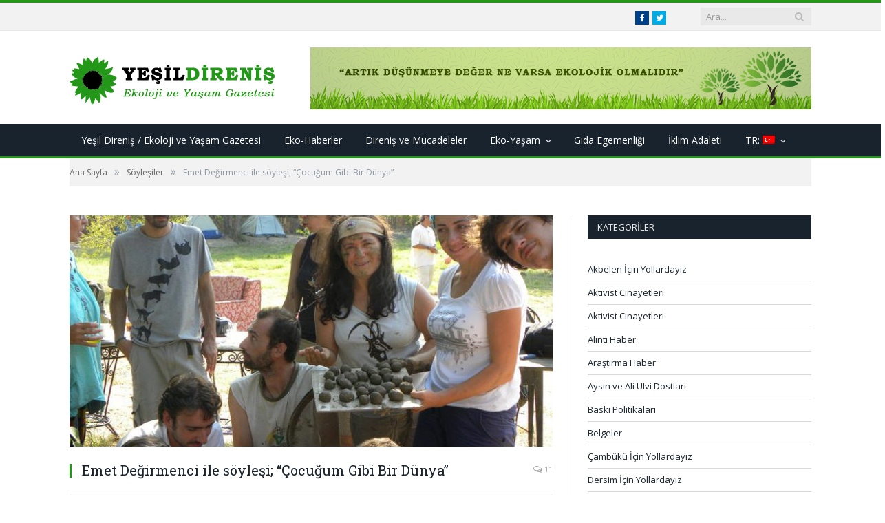

--- FILE ---
content_type: text/html; charset=UTF-8
request_url: https://www.yesildirenis.com/2021/06/30/emet-degirmenci-ile-soylesi-cocugum-gibi-bir-dunya/
body_size: 39979
content:

<!DOCTYPE html>

<!--[if IE 8]> <html class="ie ie8" lang="tr" prefix="og: http://ogp.me/ns# fb: http://ogp.me/ns/fb#"> <![endif]-->
<!--[if IE 9]> <html class="ie ie9" lang="tr" prefix="og: http://ogp.me/ns# fb: http://ogp.me/ns/fb#"> <![endif]-->
<!--[if gt IE 9]><!--> <html lang="tr" prefix="og: http://ogp.me/ns# fb: http://ogp.me/ns/fb#"> <!--<![endif]-->

<head>


<meta charset="UTF-8" />
<title>  Emet Değirmenci ile söyleşi; &#8220;Çocuğum Gibi Bir Dünya&#8221;</title>

 
<meta name="viewport" content="width=device-width, initial-scale=1" />
<meta http-equiv="X-UA-Compatible" content="IE=edge" />
<link rel="pingback" href="https://www.yesildirenis.com/xmlrpc.php" />
	
<link rel="shortcut icon" href="https://www.yesildirenis.com/wp-content/uploads/2019/02/fav-1.png" />	

<link rel="apple-touch-icon-precomposed" href="https://www.yesildirenis.com/wp-content/uploads/2019/02/favmn.png" />
	
<link rel='dns-prefetch' href='//fonts.googleapis.com' />
<link rel='dns-prefetch' href='//s.w.org' />
<link rel="alternate" type="application/rss+xml" title="Yeşil Direniş &raquo; beslemesi" href="https://www.yesildirenis.com/feed/" />
<link rel="alternate" type="application/rss+xml" title="Yeşil Direniş &raquo; yorum beslemesi" href="https://www.yesildirenis.com/comments/feed/" />
<link rel="alternate" type="application/rss+xml" title="Yeşil Direniş &raquo; Emet Değirmenci ile söyleşi; &#8220;Çocuğum Gibi Bir Dünya&#8221; yorum beslemesi" href="https://www.yesildirenis.com/2021/06/30/emet-degirmenci-ile-soylesi-cocugum-gibi-bir-dunya/feed/" />
		<script type="text/javascript">
			window._wpemojiSettings = {"baseUrl":"https:\/\/s.w.org\/images\/core\/emoji\/12.0.0-1\/72x72\/","ext":".png","svgUrl":"https:\/\/s.w.org\/images\/core\/emoji\/12.0.0-1\/svg\/","svgExt":".svg","source":{"concatemoji":"https:\/\/www.yesildirenis.com\/wp-includes\/js\/wp-emoji-release.min.js?ver=5.4.2"}};
			/*! This file is auto-generated */
			!function(e,a,t){var r,n,o,i,p=a.createElement("canvas"),s=p.getContext&&p.getContext("2d");function c(e,t){var a=String.fromCharCode;s.clearRect(0,0,p.width,p.height),s.fillText(a.apply(this,e),0,0);var r=p.toDataURL();return s.clearRect(0,0,p.width,p.height),s.fillText(a.apply(this,t),0,0),r===p.toDataURL()}function l(e){if(!s||!s.fillText)return!1;switch(s.textBaseline="top",s.font="600 32px Arial",e){case"flag":return!c([127987,65039,8205,9895,65039],[127987,65039,8203,9895,65039])&&(!c([55356,56826,55356,56819],[55356,56826,8203,55356,56819])&&!c([55356,57332,56128,56423,56128,56418,56128,56421,56128,56430,56128,56423,56128,56447],[55356,57332,8203,56128,56423,8203,56128,56418,8203,56128,56421,8203,56128,56430,8203,56128,56423,8203,56128,56447]));case"emoji":return!c([55357,56424,55356,57342,8205,55358,56605,8205,55357,56424,55356,57340],[55357,56424,55356,57342,8203,55358,56605,8203,55357,56424,55356,57340])}return!1}function d(e){var t=a.createElement("script");t.src=e,t.defer=t.type="text/javascript",a.getElementsByTagName("head")[0].appendChild(t)}for(i=Array("flag","emoji"),t.supports={everything:!0,everythingExceptFlag:!0},o=0;o<i.length;o++)t.supports[i[o]]=l(i[o]),t.supports.everything=t.supports.everything&&t.supports[i[o]],"flag"!==i[o]&&(t.supports.everythingExceptFlag=t.supports.everythingExceptFlag&&t.supports[i[o]]);t.supports.everythingExceptFlag=t.supports.everythingExceptFlag&&!t.supports.flag,t.DOMReady=!1,t.readyCallback=function(){t.DOMReady=!0},t.supports.everything||(n=function(){t.readyCallback()},a.addEventListener?(a.addEventListener("DOMContentLoaded",n,!1),e.addEventListener("load",n,!1)):(e.attachEvent("onload",n),a.attachEvent("onreadystatechange",function(){"complete"===a.readyState&&t.readyCallback()})),(r=t.source||{}).concatemoji?d(r.concatemoji):r.wpemoji&&r.twemoji&&(d(r.twemoji),d(r.wpemoji)))}(window,document,window._wpemojiSettings);
		</script>
		<style type="text/css">
img.wp-smiley,
img.emoji {
	display: inline !important;
	border: none !important;
	box-shadow: none !important;
	height: 1em !important;
	width: 1em !important;
	margin: 0 .07em !important;
	vertical-align: -0.1em !important;
	background: none !important;
	padding: 0 !important;
}
</style>
	<link rel='stylesheet' id='wp-block-library-css'  href='https://www.yesildirenis.com/wp-includes/css/dist/block-library/style.min.css?ver=5.4.2' type='text/css' media='all' />
<link rel='stylesheet' id='contact-form-7-css'  href='https://www.yesildirenis.com/wp-content/plugins/contact-form-7/includes/css/styles.css?ver=5.1.9' type='text/css' media='all' />
<link rel='stylesheet' id='rs-plugin-settings-css'  href='https://www.yesildirenis.com/wp-content/plugins/revslider/public/assets/css/settings.css?ver=5.4.7.4' type='text/css' media='all' />
<style id='rs-plugin-settings-inline-css' type='text/css'>
#rs-demo-id {}
</style>
<link rel='stylesheet' id='smartmag-fonts-css'  href='https://fonts.googleapis.com/css?family=Open+Sans%3A400%2C400Italic%2C600%2C700%7CRoboto+Slab%7CMerriweather%3A300italic&#038;subset' type='text/css' media='all' />
<link rel='stylesheet' id='smartmag-core-css'  href='https://www.yesildirenis.com/wp-content/themes/smart-mag/style.css?ver=3.2.0' type='text/css' media='all' />
<link rel='stylesheet' id='smartmag-responsive-css'  href='https://www.yesildirenis.com/wp-content/themes/smart-mag/css/responsive.css?ver=3.2.0' type='text/css' media='all' />
<link rel='stylesheet' id='pretty-photo-css'  href='https://www.yesildirenis.com/wp-content/themes/smart-mag/css/prettyPhoto.css?ver=3.2.0' type='text/css' media='all' />
<link rel='stylesheet' id='smartmag-font-awesome-css'  href='https://www.yesildirenis.com/wp-content/themes/smart-mag/css/fontawesome/css/font-awesome.min.css?ver=3.2.0' type='text/css' media='all' />
<style id='smartmag-font-awesome-inline-css' type='text/css'>
::selection { background: #229718; }

::-moz-selection { background: #229718; }

.top-bar, .post-content .modern-quote, .mobile-head { border-top-color: #229718; }

.main-color,
.trending-ticker .heading,
.nav-light .menu > li:hover > a,
.nav-light .menu > .current-menu-item > a,
.nav-light .menu > .current-menu-parent > a,
.nav-light .menu li li:hover,
.nav-light .menu li li.current-menu-item,
.nav-light .mega-menu .sub-nav li:hover,
.nav-light .menu .sub-nav li.current-menu-item,
.nav-light .menu li li:hover > a,
.nav-light .menu li li.current-menu-item > a,
.nav-light .mega-menu .sub-nav li:hover > a,
.nav-light .menu .sub-nav li.current-menu-item > a,
.nav-light-search .active .search-icon,
.nav-light-search .search-icon:hover,
.breadcrumbs .location,
.gallery-title,
.section-head.prominent,
.recentcomments .url,
.block.posts .fa-angle-right,
.news-focus .section-head,
.focus-grid .section-head,
.post-meta-b .posted-by a,
.post-content a,
.main-stars,
.main-stars span:before,
.related-posts .section-head,
.comments-list .bypostauthor .comment-author a,
.error-page .text-404,
a.bbp-author-name { color: #229718; }

.navigation .menu > li:hover > a,
.navigation .menu > .current-menu-item > a,
.navigation .menu > .current-menu-parent > a,
.navigation .menu > .current-menu-ancestor > a,
.block-head,
.tabbed .tabs-list .active a,
.comment-content .reply,
.sc-tabs .active a,
.nav-dark-b { border-bottom-color: #229718; }

.main-featured .cat,
.main-featured .pages .flex-active,
.main-pagination .current,
.main-pagination a:hover,
.block-head .heading,
.cat-title,
.post .read-more a,
.rate-number .progress,
.listing-meta .rate-number .progress,
.review-box .overall,
.review-box .bar,
.post-pagination > span,
.button,
.sc-button-default:hover,
.drop-caps { background: #229718; }

.nav-search .search-icon:hover,
.nav-search .active .search-icon { border-color: #229718; }

.modal-header .modal-title,
.highlights h2:before,
.post-header .post-title:before,
.review-box .heading,
.main-heading,
.page-title,
.entry-title,
div.bbp-template-notice,
div.indicator-hint,
div.bbp-template-notice.info,
.post-content .wpcf7-not-valid-tip { border-left-color: #229718; }

@media only screen and (max-width: 799px) { .navigation .mobile .fa { background: #229718; } }

.mobile-head { border-top-color: #229718; }

.post-content a { color: #229718; }

.post-content { font-size: 18px;  }
.highlights .excerpt, .listing-alt .content .excerpt { font-size: 18px;  }

.cat-15, 
.cat-title.cat-15,
.block-head.cat-text-15 .heading { 
	background: #32742c;
}

.block-head.cat-text-15 {
	border-color: #32742c;
}
				
.cat-text-15, .section-head.cat-text-15 { color: #32742c; }
				 

.navigation .menu > .menu-cat-15:hover > a, .navigation .menu > .menu-cat-15.current-menu-item > a, .navigation .menu > .menu-cat-15.current-menu-parent > a {
	border-bottom-color: #32742c;
}


.cat-14, 
.cat-title.cat-14,
.block-head.cat-text-14 .heading { 
	background: #d4301a;
}

.block-head.cat-text-14 {
	border-color: #d4301a;
}
				
.cat-text-14, .section-head.cat-text-14 { color: #d4301a; }
				 

.navigation .menu > .menu-cat-14:hover > a, .navigation .menu > .menu-cat-14.current-menu-item > a, .navigation .menu > .menu-cat-14.current-menu-parent > a {
	border-bottom-color: #d4301a;
}


.cat-19, 
.cat-title.cat-19,
.block-head.cat-text-19 .heading { 
	background: #32742c;
}

.block-head.cat-text-19 {
	border-color: #32742c;
}
				
.cat-text-19, .section-head.cat-text-19 { color: #32742c; }
				 

.navigation .menu > .menu-cat-19:hover > a, .navigation .menu > .menu-cat-19.current-menu-item > a, .navigation .menu > .menu-cat-19.current-menu-parent > a {
	border-bottom-color: #32742c;
}


.cat-16, 
.cat-title.cat-16,
.block-head.cat-text-16 .heading { 
	background: #32742c;
}

.block-head.cat-text-16 {
	border-color: #32742c;
}
				
.cat-text-16, .section-head.cat-text-16 { color: #32742c; }
				 

.navigation .menu > .menu-cat-16:hover > a, .navigation .menu > .menu-cat-16.current-menu-item > a, .navigation .menu > .menu-cat-16.current-menu-parent > a {
	border-bottom-color: #32742c;
}


.cat-17, 
.cat-title.cat-17,
.block-head.cat-text-17 .heading { 
	background: #e67e22;
}

.block-head.cat-text-17 {
	border-color: #e67e22;
}
				
.cat-text-17, .section-head.cat-text-17 { color: #e67e22; }
				 

.navigation .menu > .menu-cat-17:hover > a, .navigation .menu > .menu-cat-17.current-menu-item > a, .navigation .menu > .menu-cat-17.current-menu-parent > a {
	border-bottom-color: #e67e22;
}


.cat-26, 
.cat-title.cat-26,
.block-head.cat-text-26 .heading { 
	background: #dd1818;
}

.block-head.cat-text-26 {
	border-color: #dd1818;
}
				
.cat-text-26, .section-head.cat-text-26 { color: #dd1818; }
				 

.navigation .menu > .menu-cat-26:hover > a, .navigation .menu > .menu-cat-26.current-menu-item > a, .navigation .menu > .menu-cat-26.current-menu-parent > a {
	border-bottom-color: #dd1818;
}


.cat-18, 
.cat-title.cat-18,
.block-head.cat-text-18 .heading { 
	background: #3498db;
}

.block-head.cat-text-18 {
	border-color: #3498db;
}
				
.cat-text-18, .section-head.cat-text-18 { color: #3498db; }
				 

.navigation .menu > .menu-cat-18:hover > a, .navigation .menu > .menu-cat-18.current-menu-item > a, .navigation .menu > .menu-cat-18.current-menu-parent > a {
	border-bottom-color: #3498db;
}


.cat-2, 
.cat-title.cat-2,
.block-head.cat-text-2 .heading { 
	background: #59d600;
}

.block-head.cat-text-2 {
	border-color: #59d600;
}
				
.cat-text-2, .section-head.cat-text-2 { color: #59d600; }
				 

.navigation .menu > .menu-cat-2:hover > a, .navigation .menu > .menu-cat-2.current-menu-item > a, .navigation .menu > .menu-cat-2.current-menu-parent > a {
	border-bottom-color: #59d600;
}

body.boxed.category-2 { background: url(http://theme-sphere.com/smart-mag/wp-content/uploads/2013/07/9278066227_ae25452933_b1.jpg) no-repeat center center fixed; -webkit-background-size: cover; background-size: cover; }

.cat-11, 
.cat-title.cat-11,
.block-head.cat-text-11 .heading { 
	background: #eded2a;
}

.block-head.cat-text-11 {
	border-color: #eded2a;
}
				
.cat-text-11, .section-head.cat-text-11 { color: #eded2a; }
				 

.navigation .menu > .menu-cat-11:hover > a, .navigation .menu > .menu-cat-11.current-menu-item > a, .navigation .menu > .menu-cat-11.current-menu-parent > a {
	border-bottom-color: #eded2a;
}


.cat-3, 
.cat-title.cat-3,
.block-head.cat-text-3 .heading { 
	background: #32742c;
}

.block-head.cat-text-3 {
	border-color: #32742c;
}
				
.cat-text-3, .section-head.cat-text-3 { color: #32742c; }
				 

.navigation .menu > .menu-cat-3:hover > a, .navigation .menu > .menu-cat-3.current-menu-item > a, .navigation .menu > .menu-cat-3.current-menu-parent > a {
	border-bottom-color: #32742c;
}


.cat-12, 
.cat-title.cat-12,
.block-head.cat-text-12 .heading { 
	background: #00dddd;
}

.block-head.cat-text-12 {
	border-color: #00dddd;
}
				
.cat-text-12, .section-head.cat-text-12 { color: #00dddd; }
				 

.navigation .menu > .menu-cat-12:hover > a, .navigation .menu > .menu-cat-12.current-menu-item > a, .navigation .menu > .menu-cat-12.current-menu-parent > a {
	border-bottom-color: #00dddd;
}


.cat-10, 
.cat-title.cat-10,
.block-head.cat-text-10 .heading { 
	background: #bf3705;
}

.block-head.cat-text-10 {
	border-color: #bf3705;
}
				
.cat-text-10, .section-head.cat-text-10 { color: #bf3705; }
				 

.navigation .menu > .menu-cat-10:hover > a, .navigation .menu > .menu-cat-10.current-menu-item > a, .navigation .menu > .menu-cat-10.current-menu-parent > a {
	border-bottom-color: #bf3705;
}


.cat-13, 
.cat-title.cat-13,
.block-head.cat-text-13 .heading { 
	background: #2980b9;
}

.block-head.cat-text-13 {
	border-color: #2980b9;
}
				
.cat-text-13, .section-head.cat-text-13 { color: #2980b9; }
				 

.navigation .menu > .menu-cat-13:hover > a, .navigation .menu > .menu-cat-13.current-menu-item > a, .navigation .menu > .menu-cat-13.current-menu-parent > a {
	border-bottom-color: #2980b9;
}


.cat-4, 
.cat-title.cat-4,
.block-head.cat-text-4 .heading { 
	background: #3498db;
}

.block-head.cat-text-4 {
	border-color: #3498db;
}
				
.cat-text-4, .section-head.cat-text-4 { color: #3498db; }
				 

.navigation .menu > .menu-cat-4:hover > a, .navigation .menu > .menu-cat-4.current-menu-item > a, .navigation .menu > .menu-cat-4.current-menu-parent > a {
	border-bottom-color: #3498db;
}


.cat-6, 
.cat-title.cat-6,
.block-head.cat-text-6 .heading { 
	background: #e04402;
}

.block-head.cat-text-6 {
	border-color: #e04402;
}
				
.cat-text-6, .section-head.cat-text-6 { color: #e04402; }
				 

.navigation .menu > .menu-cat-6:hover > a, .navigation .menu > .menu-cat-6.current-menu-item > a, .navigation .menu > .menu-cat-6.current-menu-parent > a {
	border-bottom-color: #e04402;
}


.cat-8, 
.cat-title.cat-8,
.block-head.cat-text-8 .heading { 
	background: #8224e3;
}

.block-head.cat-text-8 {
	border-color: #8224e3;
}
				
.cat-text-8, .section-head.cat-text-8 { color: #8224e3; }
				 

.navigation .menu > .menu-cat-8:hover > a, .navigation .menu > .menu-cat-8.current-menu-item > a, .navigation .menu > .menu-cat-8.current-menu-parent > a {
	border-bottom-color: #8224e3;
}


.cat-9, 
.cat-title.cat-9,
.block-head.cat-text-9 .heading { 
	background: #1e73be;
}

.block-head.cat-text-9 {
	border-color: #1e73be;
}
				
.cat-text-9, .section-head.cat-text-9 { color: #1e73be; }
				 

.navigation .menu > .menu-cat-9:hover > a, .navigation .menu > .menu-cat-9.current-menu-item > a, .navigation .menu > .menu-cat-9.current-menu-parent > a {
	border-bottom-color: #1e73be;
}


.cat-24, 
.cat-title.cat-24,
.block-head.cat-text-24 .heading { 
	background: #63134f;
}

.block-head.cat-text-24 {
	border-color: #63134f;
}
				
.cat-text-24, .section-head.cat-text-24 { color: #63134f; }
				 

.navigation .menu > .menu-cat-24:hover > a, .navigation .menu > .menu-cat-24.current-menu-item > a, .navigation .menu > .menu-cat-24.current-menu-parent > a {
	border-bottom-color: #63134f;
}


.cat-25, 
.cat-title.cat-25,
.block-head.cat-text-25 .heading { 
	background: #ad1f45;
}

.block-head.cat-text-25 {
	border-color: #ad1f45;
}
				
.cat-text-25, .section-head.cat-text-25 { color: #ad1f45; }
				 

.navigation .menu > .menu-cat-25:hover > a, .navigation .menu > .menu-cat-25.current-menu-item > a, .navigation .menu > .menu-cat-25.current-menu-parent > a {
	border-bottom-color: #ad1f45;
}


.cat-72, 
.cat-title.cat-72,
.block-head.cat-text-72 .heading { 
	background: #00d15a;
}

.block-head.cat-text-72 {
	border-color: #00d15a;
}
				
.cat-text-72, .section-head.cat-text-72 { color: #00d15a; }
				 

.navigation .menu > .menu-cat-72:hover > a, .navigation .menu > .menu-cat-72.current-menu-item > a, .navigation .menu > .menu-cat-72.current-menu-parent > a {
	border-bottom-color: #00d15a;
}


.cat-73, 
.cat-title.cat-73,
.block-head.cat-text-73 .heading { 
	background: #ef093f;
}

.block-head.cat-text-73 {
	border-color: #ef093f;
}
				
.cat-text-73, .section-head.cat-text-73 { color: #ef093f; }
				 

.navigation .menu > .menu-cat-73:hover > a, .navigation .menu > .menu-cat-73.current-menu-item > a, .navigation .menu > .menu-cat-73.current-menu-parent > a {
	border-bottom-color: #ef093f;
}


.cat-74, 
.cat-title.cat-74,
.block-head.cat-text-74 .heading { 
	background: #eda95c;
}

.block-head.cat-text-74 {
	border-color: #eda95c;
}
				
.cat-text-74, .section-head.cat-text-74 { color: #eda95c; }
				 

.navigation .menu > .menu-cat-74:hover > a, .navigation .menu > .menu-cat-74.current-menu-item > a, .navigation .menu > .menu-cat-74.current-menu-parent > a {
	border-bottom-color: #eda95c;
}


.cat-75, 
.cat-title.cat-75,
.block-head.cat-text-75 .heading { 
	background: #1e73be;
}

.block-head.cat-text-75 {
	border-color: #1e73be;
}
				
.cat-text-75, .section-head.cat-text-75 { color: #1e73be; }
				 

.navigation .menu > .menu-cat-75:hover > a, .navigation .menu > .menu-cat-75.current-menu-item > a, .navigation .menu > .menu-cat-75.current-menu-parent > a {
	border-bottom-color: #1e73be;
}


.cat-76, 
.cat-title.cat-76,
.block-head.cat-text-76 .heading { 
	background: #00d611;
}

.block-head.cat-text-76 {
	border-color: #00d611;
}
				
.cat-text-76, .section-head.cat-text-76 { color: #00d611; }
				 

.navigation .menu > .menu-cat-76:hover > a, .navigation .menu > .menu-cat-76.current-menu-item > a, .navigation .menu > .menu-cat-76.current-menu-parent > a {
	border-bottom-color: #00d611;
}


.cat-77, 
.cat-title.cat-77,
.block-head.cat-text-77 .heading { 
	background: #dd3333;
}

.block-head.cat-text-77 {
	border-color: #dd3333;
}
				
.cat-text-77, .section-head.cat-text-77 { color: #dd3333; }
				 

.navigation .menu > .menu-cat-77:hover > a, .navigation .menu > .menu-cat-77.current-menu-item > a, .navigation .menu > .menu-cat-77.current-menu-parent > a {
	border-bottom-color: #dd3333;
}


.cat-78, 
.cat-title.cat-78,
.block-head.cat-text-78 .heading { 
	background: #1369bf;
}

.block-head.cat-text-78 {
	border-color: #1369bf;
}
				
.cat-text-78, .section-head.cat-text-78 { color: #1369bf; }
				 

.navigation .menu > .menu-cat-78:hover > a, .navigation .menu > .menu-cat-78.current-menu-item > a, .navigation .menu > .menu-cat-78.current-menu-parent > a {
	border-bottom-color: #1369bf;
}


.cat-79, 
.cat-title.cat-79,
.block-head.cat-text-79 .heading { 
	background: #000000;
}

.block-head.cat-text-79 {
	border-color: #000000;
}
				
.cat-text-79, .section-head.cat-text-79 { color: #000000; }
				 

.navigation .menu > .menu-cat-79:hover > a, .navigation .menu > .menu-cat-79.current-menu-item > a, .navigation .menu > .menu-cat-79.current-menu-parent > a {
	border-bottom-color: #000000;
}


.cat-81, 
.cat-title.cat-81,
.block-head.cat-text-81 .heading { 
	background: #dd3333;
}

.block-head.cat-text-81 {
	border-color: #dd3333;
}
				
.cat-text-81, .section-head.cat-text-81 { color: #dd3333; }
				 

.navigation .menu > .menu-cat-81:hover > a, .navigation .menu > .menu-cat-81.current-menu-item > a, .navigation .menu > .menu-cat-81.current-menu-parent > a {
	border-bottom-color: #dd3333;
}


.cat-82, 
.cat-title.cat-82,
.block-head.cat-text-82 .heading { 
	background: #000000;
}

.block-head.cat-text-82 {
	border-color: #000000;
}
				
.cat-text-82, .section-head.cat-text-82 { color: #000000; }
				 

.navigation .menu > .menu-cat-82:hover > a, .navigation .menu > .menu-cat-82.current-menu-item > a, .navigation .menu > .menu-cat-82.current-menu-parent > a {
	border-bottom-color: #000000;
}


.cat-123, 
.cat-title.cat-123,
.block-head.cat-text-123 .heading { 
	background: #b51b93;
}

.block-head.cat-text-123 {
	border-color: #b51b93;
}
				
.cat-text-123, .section-head.cat-text-123 { color: #b51b93; }
				 

.navigation .menu > .menu-cat-123:hover > a, .navigation .menu > .menu-cat-123.current-menu-item > a, .navigation .menu > .menu-cat-123.current-menu-parent > a {
	border-bottom-color: #b51b93;
}


.cat-124, 
.cat-title.cat-124,
.block-head.cat-text-124 .heading { 
	background: #1e33bc;
}

.block-head.cat-text-124 {
	border-color: #1e33bc;
}
				
.cat-text-124, .section-head.cat-text-124 { color: #1e33bc; }
				 

.navigation .menu > .menu-cat-124:hover > a, .navigation .menu > .menu-cat-124.current-menu-item > a, .navigation .menu > .menu-cat-124.current-menu-parent > a {
	border-bottom-color: #1e33bc;
}


.cat-125, 
.cat-title.cat-125,
.block-head.cat-text-125 .heading { 
	background: #5bd604;
}

.block-head.cat-text-125 {
	border-color: #5bd604;
}
				
.cat-text-125, .section-head.cat-text-125 { color: #5bd604; }
				 

.navigation .menu > .menu-cat-125:hover > a, .navigation .menu > .menu-cat-125.current-menu-item > a, .navigation .menu > .menu-cat-125.current-menu-parent > a {
	border-bottom-color: #5bd604;
}


.cat-126, 
.cat-title.cat-126,
.block-head.cat-text-126 .heading { 
	background: #59d600;
}

.block-head.cat-text-126 {
	border-color: #59d600;
}
				
.cat-text-126, .section-head.cat-text-126 { color: #59d600; }
				 

.navigation .menu > .menu-cat-126:hover > a, .navigation .menu > .menu-cat-126.current-menu-item > a, .navigation .menu > .menu-cat-126.current-menu-parent > a {
	border-bottom-color: #59d600;
}


.cat-690, 
.cat-title.cat-690,
.block-head.cat-text-690 .heading { 
	background: #5bd604;
}

.block-head.cat-text-690 {
	border-color: #5bd604;
}
				
.cat-text-690, .section-head.cat-text-690 { color: #5bd604; }
				 

.navigation .menu > .menu-cat-690:hover > a, .navigation .menu > .menu-cat-690.current-menu-item > a, .navigation .menu > .menu-cat-690.current-menu-parent > a {
	border-bottom-color: #5bd604;
}


.cat-691, 
.cat-title.cat-691,
.block-head.cat-text-691 .heading { 
	background: #81d742;
}

.block-head.cat-text-691 {
	border-color: #81d742;
}
				
.cat-text-691, .section-head.cat-text-691 { color: #81d742; }
				 

.navigation .menu > .menu-cat-691:hover > a, .navigation .menu > .menu-cat-691.current-menu-item > a, .navigation .menu > .menu-cat-691.current-menu-parent > a {
	border-bottom-color: #81d742;
}


body.boxed {

background-repeat: no-repeat;
background-attachment: fixed;
background-position: center center;
-webkit-background-size: cover; -moz-background-size: cover;-o-background-size: cover; 
background-size: cover;
background-image: url('http://theme-sphere.com/smart-mag/wp-content/uploads/2014/01/5-4yas-4415263267_3c62eecb99_o.jpg');

}
</style>
<script type='text/javascript' src='https://www.yesildirenis.com/wp-includes/js/jquery/jquery.js?ver=1.12.4-wp'></script>
<script type='text/javascript' src='https://www.yesildirenis.com/wp-includes/js/jquery/jquery-migrate.min.js?ver=1.4.1'></script>
<script type='text/javascript' src='https://www.yesildirenis.com/wp-content/plugins/revslider/public/assets/js/jquery.themepunch.tools.min.js?ver=5.4.7.4'></script>
<script type='text/javascript' src='https://www.yesildirenis.com/wp-content/plugins/revslider/public/assets/js/jquery.themepunch.revolution.min.js?ver=5.4.7.4'></script>
<script type='text/javascript' src='https://www.yesildirenis.com/wp-content/themes/smart-mag/js/jquery.prettyPhoto.js?ver=5.4.2'></script>
<link rel='https://api.w.org/' href='https://www.yesildirenis.com/wp-json/' />
<link rel="EditURI" type="application/rsd+xml" title="RSD" href="https://www.yesildirenis.com/xmlrpc.php?rsd" />
<link rel="wlwmanifest" type="application/wlwmanifest+xml" href="https://www.yesildirenis.com/wp-includes/wlwmanifest.xml" /> 
<link rel='prev' title='Doğa ve Yaşam Savunucuları Susturulamaz. DİRENİŞİMİZ MEŞRUDUR!' href='https://www.yesildirenis.com/2021/06/25/doga-ve-yasam-savunuculari-susturulamaz-direnisimiz-mesrudur/' />
<link rel='next' title='Ekoloji Okumaları ve Tartışmaları Devam Ediyor' href='https://www.yesildirenis.com/2021/07/04/ekoloji-okumalari-ve-tartismalar-devam-ediyor/' />
<meta name="generator" content="WordPress 5.4.2" />
<link rel="canonical" href="https://www.yesildirenis.com/2021/06/30/emet-degirmenci-ile-soylesi-cocugum-gibi-bir-dunya/" />
<link rel='shortlink' href='https://www.yesildirenis.com/?p=8046' />
<link rel="alternate" type="application/json+oembed" href="https://www.yesildirenis.com/wp-json/oembed/1.0/embed?url=https%3A%2F%2Fwww.yesildirenis.com%2F2021%2F06%2F30%2Femet-degirmenci-ile-soylesi-cocugum-gibi-bir-dunya%2F" />
<link rel="alternate" type="text/xml+oembed" href="https://www.yesildirenis.com/wp-json/oembed/1.0/embed?url=https%3A%2F%2Fwww.yesildirenis.com%2F2021%2F06%2F30%2Femet-degirmenci-ile-soylesi-cocugum-gibi-bir-dunya%2F&#038;format=xml" />
<style type="text/css">
.qtranxs_flag_tr {background-image: url(https://www.yesildirenis.com/wp-content/plugins/qtranslate-x/flags/tr.png); background-repeat: no-repeat;}
.qtranxs_flag_en {background-image: url(https://www.yesildirenis.com/wp-content/plugins/qtranslate-x/flags/gb.png); background-repeat: no-repeat;}
</style>
<link hreflang="tr" href="https://www.yesildirenis.com/tr/2021/06/30/emet-degirmenci-ile-soylesi-cocugum-gibi-bir-dunya/" rel="alternate" />
<link hreflang="en" href="https://www.yesildirenis.com/en/2021/06/30/emet-degirmenci-ile-soylesi-cocugum-gibi-bir-dunya/" rel="alternate" />
<link hreflang="x-default" href="https://www.yesildirenis.com/2021/06/30/emet-degirmenci-ile-soylesi-cocugum-gibi-bir-dunya/" rel="alternate" />
<meta name="generator" content="qTranslate-X 3.4.6.8" />
<meta name="generator" content="Powered by Slider Revolution 5.4.7.4 - responsive, Mobile-Friendly Slider Plugin for WordPress with comfortable drag and drop interface." />
<link rel="icon" href="https://www.yesildirenis.com/wp-content/uploads/2019/02/fav-1-150x150.png" sizes="32x32" />
<link rel="icon" href="https://www.yesildirenis.com/wp-content/uploads/2019/02/fav-1.png" sizes="192x192" />
<link rel="apple-touch-icon" href="https://www.yesildirenis.com/wp-content/uploads/2019/02/fav-1.png" />
<meta name="msapplication-TileImage" content="https://www.yesildirenis.com/wp-content/uploads/2019/02/fav-1.png" />
<script type="text/javascript">function setREVStartSize(e){									
						try{ e.c=jQuery(e.c);var i=jQuery(window).width(),t=9999,r=0,n=0,l=0,f=0,s=0,h=0;
							if(e.responsiveLevels&&(jQuery.each(e.responsiveLevels,function(e,f){f>i&&(t=r=f,l=e),i>f&&f>r&&(r=f,n=e)}),t>r&&(l=n)),f=e.gridheight[l]||e.gridheight[0]||e.gridheight,s=e.gridwidth[l]||e.gridwidth[0]||e.gridwidth,h=i/s,h=h>1?1:h,f=Math.round(h*f),"fullscreen"==e.sliderLayout){var u=(e.c.width(),jQuery(window).height());if(void 0!=e.fullScreenOffsetContainer){var c=e.fullScreenOffsetContainer.split(",");if (c) jQuery.each(c,function(e,i){u=jQuery(i).length>0?u-jQuery(i).outerHeight(!0):u}),e.fullScreenOffset.split("%").length>1&&void 0!=e.fullScreenOffset&&e.fullScreenOffset.length>0?u-=jQuery(window).height()*parseInt(e.fullScreenOffset,0)/100:void 0!=e.fullScreenOffset&&e.fullScreenOffset.length>0&&(u-=parseInt(e.fullScreenOffset,0))}f=u}else void 0!=e.minHeight&&f<e.minHeight&&(f=e.minHeight);e.c.closest(".rev_slider_wrapper").css({height:f})					
						}catch(d){console.log("Failure at Presize of Slider:"+d)}						
					};</script>

<!-- START - Open Graph and Twitter Card Tags 3.0.0 -->
 <!-- Facebook Open Graph -->
  <meta property="og:locale" content="tr_TR"/>
  <meta property="og:site_name" content="Yeşil Direniş"/>
  <meta property="og:title" content="Emet Değirmenci ile söyleşi; &quot;Çocuğum Gibi Bir Dünya&quot;"/>
  <meta property="og:url" content="https://www.yesildirenis.com/2021/06/30/emet-degirmenci-ile-soylesi-cocugum-gibi-bir-dunya/"/>
  <meta property="og:type" content="article"/>
  <meta property="og:description" content="Türkiye’de ekoloji mücadelesi veren birçok insan tanıdım fakat bu mücadeleyi uluslar/arası, hatta ulus/üstü ölçeğe taşıyan/taşıyabilen az sayıda yaşam savunucusu tanıyorum, bunlardan bir tanesi Emet Değirmenci. Bir şekilde yapılması  gereken tam da bu değil mi aslında? “Yerel Düşün Küresel Hareket”"/>
  <meta property="og:image" content="https://www.yesildirenis.com/wp-content/uploads/2021/06/emet.jpg"/>
  <meta property="og:image:url" content="https://www.yesildirenis.com/wp-content/uploads/2021/06/emet.jpg"/>
  <meta property="og:image:secure_url" content="https://www.yesildirenis.com/wp-content/uploads/2021/06/emet.jpg"/>
  <meta property="article:published_time" content="2021-06-30T15:35:00+00:00"/>
  <meta property="article:modified_time" content="2021-07-27T03:00:08+00:00" />
  <meta property="og:updated_time" content="2021-07-27T03:00:08+00:00" />
  <meta property="article:section" content="Söyleşiler"/>
 <!-- Google+ / Schema.org -->
  <meta itemprop="name" content="Emet Değirmenci ile söyleşi; &quot;Çocuğum Gibi Bir Dünya&quot;"/>
  <meta itemprop="headline" content="Emet Değirmenci ile söyleşi; &quot;Çocuğum Gibi Bir Dünya&quot;"/>
  <meta itemprop="description" content="Türkiye’de ekoloji mücadelesi veren birçok insan tanıdım fakat bu mücadeleyi uluslar/arası, hatta ulus/üstü ölçeğe taşıyan/taşıyabilen az sayıda yaşam savunucusu tanıyorum, bunlardan bir tanesi Emet Değirmenci. Bir şekilde yapılması  gereken tam da bu değil mi aslında? “Yerel Düşün Küresel Hareket”"/>
  <meta itemprop="image" content="https://www.yesildirenis.com/wp-content/uploads/2021/06/emet.jpg"/>
  <meta itemprop="datePublished" content="2021-06-30"/>
  <meta itemprop="dateModified" content="2021-07-27T03:00:08+00:00" />
  <meta itemprop="author" content="Yeşil Direniş"/>
  <!--<meta itemprop="publisher" content="Yeşil Direniş"/>--> <!-- To solve: The attribute publisher.itemtype has an invalid value -->
 <!-- Twitter Cards -->
  <meta name="twitter:title" content="Emet Değirmenci ile söyleşi; &quot;Çocuğum Gibi Bir Dünya&quot;"/>
  <meta name="twitter:url" content="https://www.yesildirenis.com/2021/06/30/emet-degirmenci-ile-soylesi-cocugum-gibi-bir-dunya/"/>
  <meta name="twitter:description" content="Türkiye’de ekoloji mücadelesi veren birçok insan tanıdım fakat bu mücadeleyi uluslar/arası, hatta ulus/üstü ölçeğe taşıyan/taşıyabilen az sayıda yaşam savunucusu tanıyorum, bunlardan bir tanesi Emet Değirmenci. Bir şekilde yapılması  gereken tam da bu değil mi aslında? “Yerel Düşün Küresel Hareket”"/>
  <meta name="twitter:image" content="https://www.yesildirenis.com/wp-content/uploads/2021/06/emet.jpg"/>
  <meta name="twitter:card" content="summary_large_image"/>
 <!-- SEO -->
 <!-- Misc. tags -->
 <!-- is_singular -->
<!-- END - Open Graph and Twitter Card Tags 3.0.0 -->
	
	
<!--[if lt IE 9]>
<script src="https://www.yesildirenis.com/wp-content/themes/smart-mag/js/html5.js" type="text/javascript"></script>
<![endif]-->


<script>
document.querySelector('head').innerHTML += '<style class="bunyad-img-effects-css">.main img, .main-footer img { opacity: 0; }</style>';
</script>
	
	
<!-- Global site tag (gtag.js) - Google Analytics -->
<script async src="https://www.googletagmanager.com/gtag/js?id=UA-258265934-1"></script>
<script>
  window.dataLayer = window.dataLayer || [];
  function gtag(){dataLayer.push(arguments);}
  gtag('js', new Date());

  gtag('config', 'UA-258265934-1');
</script>

</head>


<body class="post-template-default single single-post postid-8046 single-format-standard page-builder right-sidebar full img-effects has-nav-dark-b has-nav-full has-head-default">

<div class="main-wrap">

	
	
	<div class="top-bar">

		<div class="wrap">
			<section class="top-bar-content cf">
			
							
				
									
					
		<div class="search">
			<form role="search" action="https://www.yesildirenis.com/" method="get">
				<input type="text" name="s" class="query" value="" placeholder="Ara..."/>
				<button class="search-button" type="submit"><i class="fa fa-search"></i></button>
			</form>
		</div> <!-- .search -->					
				
				<div class="textwidget custom-html-widget"><ul class="social-icons cf">
<li><a href="https://www.facebook.com/yesildirenisekoloji/" class="icon fa fa-facebook" title="Facebook"><span class="visuallyhidden">Facebook</span></a></li><li><a href="https://twitter.com/Yesil_Direnis" class="icon fa fa-twitter" title="Twitter"><span class="visuallyhidden">Twitter</span></a></li>

					</ul>
</div>				
			</section>
		</div>
		
	</div>
	
	<div id="main-head" class="main-head">
		
		<div class="wrap">
			
			
			<header class="default">
			
				<div class="title">
							<a href="https://www.yesildirenis.com/" title="Yeşil Direniş" rel="home" class="is-logo-mobile">
		
														
									<img src="https://www.yesildirenis.com/wp-content/uploads/2019/07/llogo.png" class="logo-mobile" width="0" height="0" />
								
				<img src="https://www.yesildirenis.com/wp-content/uploads/2019/02/logo2.png" class="logo-image" alt="Yeşil Direniş" srcset="https://www.yesildirenis.com/wp-content/uploads/2019/02/logo2.png ,https://www.yesildirenis.com/wp-content/uploads/2019/07/llogo.png 2x" />
					 
						
		</a>				</div>
				
									
					<div class="right">
					
				
					
			<div class="a-widget">
			
				<img src="https://www.yesildirenis.com/wp-content/uploads/2019/02/banner5.png"/>			
			</div>
		
				
							</div>
					
								
			</header>
				
							
		</div>
		
		
<div class="main-nav">
	<div class="navigation-wrap cf" data-sticky-nav="1" data-sticky-type="smart">
	
		<nav class="navigation cf nav-full nav-dark nav-dark-b">
		
			<div class="wrap">
			
				<div class="mobile" data-type="off-canvas" data-search="1">
					<a href="#" class="selected">
						<span class="text">Menü</span><span class="current"></span> <i class="hamburger fa fa-bars"></i>
					</a>
				</div>
				
				<div class="menu-main-menu-container"><ul id="menu-main-menu" class="menu"><li id="menu-item-2309" class="menu-item menu-item-type-post_type menu-item-object-post menu-item-2309"><a href="https://www.yesildirenis.com/2019/03/24/icerik-1/">Yeşil Direniş / Ekoloji ve Yaşam Gazetesi</a></li>
<li id="menu-item-2202" class="menu-item menu-item-type-taxonomy menu-item-object-category menu-cat-10 menu-item-2202"><a href="https://www.yesildirenis.com/category/eco-news/">Eko-Haberler</a></li>
<li id="menu-item-2054" class="menu-item menu-item-type-taxonomy menu-item-object-category menu-cat-3 menu-item-2054"><a href="https://www.yesildirenis.com/category/direnis-ve-mucadeleler/">Direniş ve Mücadeleler</a></li>
<li id="menu-item-2153" class="menu-item menu-item-type-taxonomy menu-item-object-category menu-item-has-children menu-cat-9 menu-item-2153"><a href="https://www.yesildirenis.com/category/eko-yasam-pratikleri/">Eko-Yaşam</a>
<ul class="sub-menu">
	<li id="menu-item-2307" class="menu-item menu-item-type-taxonomy menu-item-object-category menu-cat-27 menu-item-2307"><a href="https://www.yesildirenis.com/category/eko-yasam-pratikleri/hayvan-haklari/">Hayvan Hakları</a></li>
</ul>
</li>
<li id="menu-item-2143" class="menu-item menu-item-type-taxonomy menu-item-object-category menu-cat-6 menu-item-2143"><a href="https://www.yesildirenis.com/category/gida-egemenligi/">Gıda Egemenliği</a></li>
<li id="menu-item-2144" class="menu-item menu-item-type-taxonomy menu-item-object-category menu-cat-2 menu-item-2144"><a href="https://www.yesildirenis.com/category/iklim-krizi/">İklim Adaleti</a></li>
<li id="menu-item-2201" class="qtranxs-lang-menu qtranxs-lang-menu-tr menu-item menu-item-type-custom menu-item-object-custom menu-item-has-children menu-item-2201"><a title="Turkish" href="#">TR:&nbsp;<img src="https://www.yesildirenis.com/wp-content/plugins/qtranslate-x/flags/tr.png" alt="Turkish" /></a>
<ul class="sub-menu">
	<li id="menu-item-2310" class="qtranxs-lang-menu-item qtranxs-lang-menu-item-tr menu-item menu-item-type-custom menu-item-object-custom menu-item-2310"><a title="Turkish" href="https://www.yesildirenis.com/tr/2021/06/30/emet-degirmenci-ile-soylesi-cocugum-gibi-bir-dunya/"><img src="https://www.yesildirenis.com/wp-content/plugins/qtranslate-x/flags/tr.png" alt="Turkish" />&nbsp;Turkish</a></li>
	<li id="menu-item-2311" class="qtranxs-lang-menu-item qtranxs-lang-menu-item-en menu-item menu-item-type-custom menu-item-object-custom menu-item-2311"><a title="English" href="https://www.yesildirenis.com/en/2021/06/30/emet-degirmenci-ile-soylesi-cocugum-gibi-bir-dunya/"><img src="https://www.yesildirenis.com/wp-content/plugins/qtranslate-x/flags/gb.png" alt="English" />&nbsp;English</a></li>
</ul>
</li>
</ul></div>				
								
					<div class="mobile-menu-container"><ul id="menu-main-menu-1" class="menu mobile-menu"><li class="menu-item menu-item-type-post_type menu-item-object-post menu-item-2309"><a href="https://www.yesildirenis.com/2019/03/24/icerik-1/">Yeşil Direniş / Ekoloji ve Yaşam Gazetesi</a></li>
<li class="menu-item menu-item-type-taxonomy menu-item-object-category menu-cat-10 menu-item-2202"><a href="https://www.yesildirenis.com/category/eco-news/">Eko-Haberler</a></li>
<li class="menu-item menu-item-type-taxonomy menu-item-object-category menu-cat-3 menu-item-2054"><a href="https://www.yesildirenis.com/category/direnis-ve-mucadeleler/">Direniş ve Mücadeleler</a></li>
<li class="menu-item menu-item-type-taxonomy menu-item-object-category menu-item-has-children menu-cat-9 menu-item-2153"><a href="https://www.yesildirenis.com/category/eko-yasam-pratikleri/">Eko-Yaşam</a>
<ul class="sub-menu">
	<li class="menu-item menu-item-type-taxonomy menu-item-object-category menu-cat-27 menu-item-2307"><a href="https://www.yesildirenis.com/category/eko-yasam-pratikleri/hayvan-haklari/">Hayvan Hakları</a></li>
</ul>
</li>
<li class="menu-item menu-item-type-taxonomy menu-item-object-category menu-cat-6 menu-item-2143"><a href="https://www.yesildirenis.com/category/gida-egemenligi/">Gıda Egemenliği</a></li>
<li class="menu-item menu-item-type-taxonomy menu-item-object-category menu-cat-2 menu-item-2144"><a href="https://www.yesildirenis.com/category/iklim-krizi/">İklim Adaleti</a></li>
<li class="qtranxs-lang-menu qtranxs-lang-menu-tr menu-item menu-item-type-custom menu-item-object-custom menu-item-has-children menu-item-2201"><a title="Turkish" href="#">TR:&nbsp;<img src="https://www.yesildirenis.com/wp-content/plugins/qtranslate-x/flags/tr.png" alt="Turkish" /></a>
<ul class="sub-menu">
	<li class="qtranxs-lang-menu-item qtranxs-lang-menu-item-tr menu-item menu-item-type-custom menu-item-object-custom menu-item-2310"><a title="Turkish" href="https://www.yesildirenis.com/tr/2021/06/30/emet-degirmenci-ile-soylesi-cocugum-gibi-bir-dunya/"><img src="https://www.yesildirenis.com/wp-content/plugins/qtranslate-x/flags/tr.png" alt="Turkish" />&nbsp;Turkish</a></li>
	<li class="qtranxs-lang-menu-item qtranxs-lang-menu-item-en menu-item menu-item-type-custom menu-item-object-custom menu-item-2311"><a title="English" href="https://www.yesildirenis.com/en/2021/06/30/emet-degirmenci-ile-soylesi-cocugum-gibi-bir-dunya/"><img src="https://www.yesildirenis.com/wp-content/plugins/qtranslate-x/flags/gb.png" alt="English" />&nbsp;English</a></li>
</ul>
</li>
</ul></div>				
						
			</div>
			
		</nav>
	
				
	</div>
</div>		
	</div>	
	<div class="breadcrumbs-wrap">
		
		<div class="wrap">
		<div class="breadcrumbs"><span itemscope itemtype="http://data-vocabulary.org/Breadcrumb"><a itemprop="url" href="https://www.yesildirenis.com/"><span itemprop="title">Ana Sayfa</span></a></span><span class="delim">&raquo;</span><span itemscope itemtype="http://data-vocabulary.org/Breadcrumb"><a itemprop="url"  href="https://www.yesildirenis.com/category/soylesiler/"><span itemprop="title">Söyleşiler</span></a></span><span class="delim">&raquo;</span><span class="current">Emet Değirmenci ile söyleşi; &#8220;Çocuğum Gibi Bir Dünya&#8221;</span></div>		</div>
		
	</div>


<div class="main wrap cf">

		
	<div class="row">
	
		<div class="col-8 main-content">
		
				
				
<article id="post-8046" class="post-8046 post type-post status-publish format-standard has-post-thumbnail category-soylesiler">
	
	<header class="post-header cf">
	
	
	
	<div class="featured">
				
					
			<a href="https://www.yesildirenis.com/wp-content/uploads/2021/06/emet.jpg" title="Emet Değirmenci ile söyleşi; &#8220;Çocuğum Gibi Bir Dünya&#8221;">
			
						
								
					<img width="702" height="336" src="https://www.yesildirenis.com/wp-content/uploads/2021/06/emet-702x336.jpg" class="attachment-main-featured size-main-featured wp-post-image" alt="" title="Emet Değirmenci ile söyleşi; &#8220;Çocuğum Gibi Bir Dünya&#8221;" />				
								
										
			</a>
							
						
			</div>	
		
				<div class="heading cf">
				
			<h1 class="post-title item fn">
			Emet Değirmenci ile söyleşi; &#8220;Çocuğum Gibi Bir Dünya&#8221;			</h1>
			
			<a href="https://www.yesildirenis.com/2021/06/30/emet-degirmenci-ile-soylesi-cocugum-gibi-bir-dunya/#comments" class="comments"><i class="fa fa-comments-o"></i> 11</a>
		
		</div>

		<div class="post-meta cf">
			<span class="posted-by">Yazar 
				<span class="reviewer"><a href="https://www.yesildirenis.com/author/admin/" title="Yeşil Direniş tarafından yazılan yazılar" rel="author">Yeşil Direniş</a></span>
			</span>
			 
			<span class="posted-on">on				<span class="dtreviewed">
					<time class="value-title" datetime="2021-06-30T15:35:00+00:00" title="2021-06-30">30 Haziran, 2021 Çarşamba</time>
				</span>
			</span>
			
			<span class="cats"><a href="https://www.yesildirenis.com/category/soylesiler/" rel="category tag">Söyleşiler</a></span>
				
		</div>		
			
	</header><!-- .post-header -->

	

	<div class="post-container cf">
	
		<div class="post-content-right">
			<div class="post-content description ">
	
					
				
		
<p style="font-size:19px">Türkiye’de ekoloji mücadelesi veren birçok insan tanıdım fakat bu mücadeleyi uluslar/arası, hatta ulus/üstü ölçeğe taşıyan/taşıyabilen az sayıda yaşam savunucusu tanıyorum, bunlardan bir tanesi Emet Değirmenci. Bir şekilde yapılması  gereken tam da bu değil mi aslında? “Yerel Düşün Küresel Hareket” sloganına ekoloji hareketinde çokça atıfta bulunulsa da bu mottoyu yaşamında uygulayan, uygulayabilen, sınıf bilincine sahip, az sayıda aktivist var aramızda.</p>



<p style="font-size:19px">Emet’in çocuğu gibi gördüğü projelerin ilki 1994&#8217;te kurulan, kurucularından olduğu <strong>&#8216;İstanbul Sosyal Ekoloji Grubu&#8217;</strong>. Muray Bookchin’in bir kavramı olan &#8216;Sosyal (Toplumsal) Ekoloji&#8217;nin -biraz geç de olsa- ekoloji hareketine dahil edilmesinin tarihi bir öneme sahip olduğunu düşünüyorum. Bu tarihten sonra Bookchin etkisinin Türkiye&#8217;de giderek yaygınlaştığını göreceğiz. İkinci proje hakkında; &#8220;Yeni Zelanda&#8217;da sığınmacı ve yeni göçmenler için kadınların liderliğinin ön planda olmasını gerekli gördüğüm <strong>&#8216;Innermost Gardens&#8217;</strong> projesidir” diyor. Üçüncü çocuk/proje ise Emet&#8217;in <strong>&#8216;Kadınlar Ekolojik Dönüşümde&#8217; </strong>başlıklı kitabı. Yayımlandığı 2010 yılında Türkiye’de ekofeminizm az bilinen ve üzerine az çalışılan bir kavramdı. Oysa, &#8220;Patriarka&#8217;nın en güçlü olduğu coğrafyalardan birinde&#8221; yaşıyoruz. Türkiye’den ve dünyanın farklı bölgelerinden -sadece bu kitap için- bir araya gelen kadınlar, mücadelelerini, görüşlerini ve deneyimlerini Emet Değirmenci’nin editörlüğünde okurlarla buluşturdular.</p>



<p style="font-size:19px">Antroposenle -er ya da geç- yüzleşmek zorunda olduğumuz bu dünyada çocuğumuz gibi özen, içtenlik, <em>emek</em> ve sevgiyle besleyip <em>büyütmek&nbsp;</em>zorunda olduğumuz o kadar çok projeye gereksinimimiz var ki. Bu yüzden Emet’in kullandığı “çocuk projeler” metaforundan yola çıkarak bu söyleşinin başlığını “Çocuğum Gibi Bir Dünya” koyuyorum…</p>



<figure class="wp-block-image size-large"><img src="https://www.yesildirenis.com/wp-content/uploads/2021/06/e4-1024x768.jpg" alt="" class="wp-image-8155" srcset="https://www.yesildirenis.com/wp-content/uploads/2021/06/e4-1024x768.jpg 1024w, https://www.yesildirenis.com/wp-content/uploads/2021/06/e4-300x225.jpg 300w, https://www.yesildirenis.com/wp-content/uploads/2021/06/e4-768x576.jpg 768w, https://www.yesildirenis.com/wp-content/uploads/2021/06/e4-1536x1152.jpg 1536w, https://www.yesildirenis.com/wp-content/uploads/2021/06/e4.jpg 2048w" sizes="(max-width: 1024px) 100vw, 1024px" /></figure>



<p style="font-size:18px"><strong>&#8220;1998&#8217;de Avustralya&#8217;ya göç ettiğimde <em>Friends of the Earth</em> vasıtasıyla anti-nükleer hareketin parçası oldum. Avusturalya çöllerinde çoğu Aborijinlerin yaşadığı topraklarda yapılmakta olan uranyum madenciliğine karşı verilen direnişe henüz bir bebek olan oğlumla birlikte katıldım. Kuzey bölgesindeki Jabaluka Uranyum Madeni projesinin durdurulmasında katkım olduğunu söyleyebilirim. 2005 yılında Avustralya Melbourne Üniversitesi&#8217;nde yaptığım bir yüksek lisans çalışması beni Toplumsal Cinsiyet konusuna daha da yoğunlaşmamı sağladı. 2001&#8217;de Yeni Zelanda’nın Wellinton kentine taşındım.&nbsp;Göçmen ve sığınmacı kadınlar liderliğinde bir öğretim alanı yaratmayı düşündüm. Çünkü 11 Eylül sonrası özellikle Ortadoğulu&#8217;lara karşı geliştirilen yoğun bir ırkçılık söz konusuydu. Projenin niteliği&nbsp; biraz değişse de bugün Wellington&#8217;un kent merkezindeki zenginler mahallesinde çok kültürlülük kapsamında bugün de örnek gösterilen bir projemiz var. Zengin ve beyaz mahalle vurgusunu özellikle yaptım. Çünkü bu alanı kiralamak üç yıl uğraşmamızı gerektirdi. Belediye sürekli bize gözden ırak kent çeperlerinde bir yerler gösteriyordu. Ben ve arkadaşlarım hakim kültür içinde azınlık sayılan ve çeşitli travmalardan geçmiş bu insanların kent hakkı kapsamında değerlendirilmesi gerektiğine vurgu yaptık. Projenin görünmez kılınmış olanların entegre olma ve iyileştirme projesi olduğunu dile getirdik fakat yetkilileri ikna etmede epey zorluk çektik. Birkaç yıl sonra&nbsp;&#8216;<em>Innermost Gardens</em>&#8216; adlı bu projeyle Birleşmiş Milletler barış elçisi olarak tanındım. Bununla birlikte aldığım en değerli ödülün Bergamalı köylülerin verdiği zeytin dalı baskılı takdirname olduğunu söyleyebilirim.&nbsp;Uluslarası düzeyde Permakültür öğretmenliği deneyimim var. Gerçi şimdilerde Permakültür patentli hale geldi. Bu yüzden onun beyaz orta sınıf bir hareket olmanın ötesine gidemeyeceği düşüncesi ile öğretmenlikten uzaklaştım, Agroekolojiye yöneldim&#8230;&#8221;</strong></p>



<p style="font-size:18px"><strong>&#8220;Kapitalist büyüme ekonomisi yerine dayanışma ekonomilerinin hayata geçirildiği bir modeller ağından söz etmek isterim. Bu anlamda da yukarda belirttiğim gibi&nbsp; kuşaktan kuşağa geçecek stratejileriler geliştirmeliyiz. Değişen dünyada gelecek kuşaklara ‘biz denedik olmadı’ şeklinde umutsuzluk yerine ‘Biz yapmaya çalıştık ama hatalarımız olabilir. ‘Siz belki daha iyisini yapabilirsiniz’ cesareti verilmeli&#8230;&#8221;&nbsp;</strong></p>



<p style="font-size:18px"><strong>&#8220;Biyo-çeşitlilik kadar kültürel çeşitlilik de önemli. Anadolu&#8217;da her beş kilometrede bir rastladığımız farklı yaşam alanları ve tarzları bizim bir zenginliğimizdi. Bu çeşitliliği bugün küresel hareketlerin evrensel değerlerinden edindiğimiz zenginlikleri de dikkate alarak geri getirmeliyiz. Bir köyün, bir mahallenin, bir kasabanın bir diğerinden öğrenecekleri olmalı&#8230;&#8221;</strong></p>



<p style="font-size:18px"><strong> &#8220;Covid-19 sürecinde gördük ki ya özgürlüğe doğru evrileceğiz ya da yok oluşa doğru yol alacağız. Küresel iklim krizi bu yıllarda pandemi olarak -‘sağlık krizi’ olarak- karşımıza çıktı. Gelecek yıllarda daha kötüsünün olmayacağına dair bir garanti yok. Dolayısıyla örgütlülükte&nbsp; ve dayanışmada en kötüsüne hazırlanmak gerekiyor. Buna dayanıklılık (resilliency) stratejileri deniyor. Peter Kropotkin’in 19. yüzyılda da ortaya attığı &#8216;<em>karşılıklı&nbsp; dayanışma&#8217; </em>ilkeleriyle oluşturacağımız dirençliğe her zamankinden daha fazla ihtiyacımız var. Bu yerel düzeyde fidan dekimi grubu olabilir ya da yaşlı ve yoksulların kapısını çalıp onlarla dayanışma şeklinde olabilir.&nbsp; Özcesi; müşterekleri çoğaltmak başlıca çabamız olması gerekiyor&#8230;&#8221;</strong></p>



<p style="font-size:18px"><strong>&#8220;2012 yılındaki Yunanistan&#8217;daki ekonomik kriz sırasında bir imalathane fabrikasında çalışanlar birkaç ay ücretleri ödenmeyince &#8220;üreten biziz bu fabrikayı yöneten de biz olacağız&#8221; diye onlarca aileyi besleyecek şekilde ortaklık kurdular. 2013 de projeyi başlatanları ziyaret ettiğimizde tamamen ürün değişikliğine gittiklerini söylemişlerdi. Avrupa&#8217;da kullanılan &#8220;organik&#8221; kavramı yerine &#8216;biyo&#8217; diyorlardı. Çevreye neredeyse hiç olumsuz etkisi olmayan bir temizlik ürünü üretmişlerdi. Yönetimde de cinsiyet eşitliği sağlamaya özen gösterdiklerini eklemişlerdi. Yunanistan&#8217;da yalnızca fabrikalarda değil sağlık sektöründe de müşterekler oluşturuldu. &#8220;Müşterek alanlar&#8221; olarak gönüllü doktor ve hemşirelerden sağlık ocakları kuruldu. Yunanistan o tarihten itibaren biri Girit öteki de Atina&#8217;da olmak üzere her yıl &#8216;<em>Müşterekler Festivali</em>&#8216; (<em>&#8216;Commons Fest&#8217;</em>) düzenleniyor&#8230;&#8221;&nbsp;</strong></p>



<p style="font-size:18px"><strong>&#8220;1994&#8217;te <strong><strong>&#8216;İstanbul Sosyal Ekoloji Grubu</strong></strong></strong>&#8216;<strong> adını verdiğimiz bir politik ekoloji grubu oluşturulmasına önayak oldum. 2002 yılından itibaren &#8216;Toplumsal Ekoloji&#8217; dergisini çıkarmaya başladık. Hatta Murray Bookchin’le yaptığımız röportajı <em>Bookchin ile Buluşma</em> başlığıyla yayınladık. Röpörtaja <em><a href="https://ekoloji.org/dergi/sayi1/03_Murray_Bookchinle_bulusma.pdf">buradan</a></em> ulaşabilirsiniz&#8230;&#8221;</strong></p>



<p style="font-size:18px"><strong>&#8220;Ekoloji hareketinde sürekli yerelliğe odaklanırsak &#8216;kapalılığa&#8217; (paracroalism) yol açabiliriz. Kan bağıyla bağlı olduklarımız gibi yakınlık duyduğumuz tanıdıklarımız dışındaki kişileri dışardan görüp ötekileştirebiliriz. Nükleere, altın madenciliğine, mega projelere ya da ormansızlaşmaya karşı yürüttüğümüz kampanyaları küresel hareketlerin bir parçası haline getirilmesinde çok yarar var. Birbirimizden öğrenmek bizi hem iyileştirir hem de büyütür. Evrensellik ve dayanışma karşılıklılık gerektiriyor&#8230;&#8221;</strong></p>



<figure class="wp-block-image size-large"><img src="https://www.yesildirenis.com/wp-content/uploads/2021/06/e12.jpg" alt="" class="wp-image-8146" srcset="https://www.yesildirenis.com/wp-content/uploads/2021/06/e12.jpg 960w, https://www.yesildirenis.com/wp-content/uploads/2021/06/e12-300x169.jpg 300w, https://www.yesildirenis.com/wp-content/uploads/2021/06/e12-768x432.jpg 768w" sizes="(max-width: 960px) 100vw, 960px" /></figure>



<p style="font-size:17px"><em>Söyleşi: İsmail Akyıldız, 30 Haziran 2021, Yeşil direniş Ekoloji ve Yaşam Gazetesi</em></p>



<p style="font-size:17px"><strong>Yeşil/Ekoloji hareketinin tarihsel birikimi hakkındaki görüşlerinizi merak ediyoruz? Böyle bir birikimden söz edebilir miyiz? Eğer yanıtınız evet ise bugüne kadar genel bir değerlendirme yapmanız mümkün mü?</strong></p>



<p style="font-size:17px">Elbette mevcut. Vandana Shiva özellikle II. Dünya savaşı sonrası elde kalan petro kimya ürünlerinin endüstrileşmekte olan tarım endüstrisinde yöneltildiğine işaret eder.&nbsp; Bir başka deyişle 1940‘lardan itibaren toprak tarım kimyasallarıyla zehirlenmeye başlandı. Bu anlamda günümüzde 1000&#8217;den fazla haşere ve ot&nbsp;öldürücüsü türetildi.&nbsp; Bu durumun çevreye etkilerini 1962 yılında ilk kez kadın biyolog&nbsp; Rachel Carlson kitaplaştırdı.&nbsp;Sessiz Bahar (<em>Slient Spring</em>) başlıklı kitabında artık baharda dahi kuşların ötmeyişini dile getirir.&nbsp; Kuzey Amerika&#8217;da önemli bir gelenek olan <em>Şükran Gününde (Thanks Giving)</em> turna yemişi (cranberry) sosuyla hindi&nbsp; pişirilemeyecek olması Amerikan toplumu <em>&nbsp;</em>için önemliydi. Carlson’un bu konuya şiirsel bir dille dikkat çekmişti. Aynı yılın ikinci yarısında&nbsp; Toplumsal Ekoloji felsefesinin kurucusu Murray Bookchin’nin <em>Sentetik Çevremiz</em>&nbsp; (Our Sentetic Environment) kitabı çevre sorunlarına dikkat çekmenin yanında problemin toplumsal boyutunu da ele alıyordu.&nbsp;Bu iki kitap dünyada ekoloji sorunsalına dikkat çeken ilk yapıtlardandır.  </p>



<p style="font-size:17px">Toprağa kafa yoran bağımsız bazı bilim insanları ve aktivistler ise 1970’lerde -daha da belirgin olarak-&nbsp;&#8220;Organik Hareketi&#8221; başlattılar. Yeni Zelanda ve Amerika&#8217;da bu hareketin öncülerinden bazı kişiler tanıdım. Yalnızca söylemleriyle değil yamalı renkli giysileriyle her türlü tüketime hala radikal şekilde karşı duruşlarını sergiliyorlardı. 70li yıllarda aynı zamanda dünya da petrol krizi oldu. Özellikle rüzgar ve güneş gibi alternatif enerji kaynakların araştırmasına cılız da olsa bir yönelim oldu. Cılız diyorum çünkü bu alana yeterli kaynak ayrılmasına petrol lobileri izin vermiyordu. ABD’nin Vermont eyaletinde 1974&#8217;de kurulan Toplumsal Ekoloji Enstitüsü (<em>İnstitude for Social Ecology</em>) 70li yılların ikinci yarısında yenilenebilir enerjilerin kullanılmasını öneren ve uygulayan ilk  kurumlardandır.</p>



<p style="font-size:17px">Tüm bunlar elbette daha sonra <em>Küresel Kuzey</em> olarak adlandırılan kapitalist ülkelerde gelişen hareketlerdir. Kenya, Hindistan, Asya ve Afrika ülkelerinde ise endüstriyel kapitalizme materyal sağlamak için ormansızlaştırma başladı. Böylelikle endüstriyel kapitalizmin tarım toprakları yanında ormanları (çoğu endemik) da yok etmesi dolayısıyla dünyada çölleşmenin yolu daha fazla açılmaya başlandı. Ormansızlaştırma ve tarım kimyasallarına karşı çıkış önemliydi. Çünkü bu durum aynı zamanda biyolojik çeşitlilik kaybı&nbsp;demekti.&nbsp;Tüm bu tehlikeleri görenler 1970lerde ekolojik tarım yöntemlerinin gerekliliğine önemle işaret etmeye başladılar. &#8220;Fukuoka tarımı&#8221; da denilen &#8220;<em>Doğal Tarım</em>&#8221; ve daha sonraki yıllar &#8220;Ekolojik Tarım&#8221; ya da &#8220;Agroekoloji&#8221; böylelikle doğdu.&nbsp;Elbette endüstriyel tarımın getirdiği monokültüre dayalı Yeşil Devrime karşı duruşu da unutmamak gerekir.</p>



<p style="font-size:17px">Bir toplumsal proje olarak ekofeminizmin tarihi&nbsp; de 70lerde yukarıda işaret ettiğim sorunlara dayanır. Her ne kadar teorisi Avrupa ve Amerika odaklı olsa da Kuzey Hindistan&#8217;da 1970lerde başlayan <em>Chipco</em>&nbsp; hareketi’yle ağaca sarılan kadınlar simgesine dayanır. 1977 de Chipco hareketinden esinlenen Kenya da ormancılık Profösürü&nbsp; Wangari Maathi Kenya Ulusal Kadın Konseyinden 27 kadınla birlikte <em>Yeşil Kuşak (Green Belt)</em> hareketini başlatırlar. Yeşil Kuşak hareketi sırasında yalnızca kitlesel olarak yeniden ormanlaştırma hareketi başlatılmaz. Aynı zamanda binlerce kadının ormancılık, arıcılık vb konularda iş sahibi olması sağlanır.&nbsp;Hatta Kenya da bugün yaban hayatının izlendiği bazı bölgeler ekoturizme tahsis edilir.</p>



<p style="font-size:17px">Sonraki yıllar tarım&nbsp;kimyasalları ve ormansızlaşma kadar&nbsp; dünyadaki Anti Nükleer hareket ve Genetiği değiştirilmiş Organizmalara (GDO) karşı çıkış da ekoloji ve yeşil hareketin önemli ivmeleri oldu. Tüm bunların Türkiye&#8217;ye yansıması ise Yeşiller Partisi&#8217;nin kuruluşu ve çevreci hareketlerin 90lı yıllarda yaygınlaşması oldu. Akkuyu ve Sinop Nükleer santral projelerine binlerce insan karşı çıktı sokaklara çıktık, bölgeye, köylere gittik. </p>



<figure class="wp-block-image size-large"><img src="https://www.yesildirenis.com/wp-content/uploads/2021/06/e13.jpg" alt="" class="wp-image-8176" srcset="https://www.yesildirenis.com/wp-content/uploads/2021/06/e13.jpg 720w, https://www.yesildirenis.com/wp-content/uploads/2021/06/e13-300x225.jpg 300w" sizes="(max-width: 720px) 100vw, 720px" /></figure>



<p style="font-size:17px">Sonra 90’ların başında önemli bir Mihenk taşı olan Bergama&#8217;da Eurogold firması tarafından başlatılan ilk siyanürlü altın madeni projesi gündeme geldi. Bu durum kapitalist küreselleşmeye karşı yerel halkın yaşam alanına sahip çıkması demekti ve tamamen köylülerin&nbsp; insiyatifine dayanıyordu diyebilirim. Bergama Hareketi&#8217;nden hala öğreneceğimiz çok şey olduğunu düşünüyorum. 11 yıl sürdü ve Avrupa&#8217;nın en önemli direnişlerinden biri olarak tarihe geçti. 1998&#8217;de Avustralya&#8217;ya göç etmiştim. Eurogold Avustralyalı şirketi idi. Bu tarihte Bergama halkı madeni durdurmayı bir kez daha -yasal olarak- başarmıştı. Ancak geçmişte de Danıştay tarafından bozulan kararlar söz konusuydu. Dedim ki kendime; &#8220;eğer bu karar bir kez daha bozulursa buradaki Türkiyelileri harekete geçirmemiz gerek’. Çünkü şirket köylere ve arkeolojik alanlara çok yakın bir bölgede faaliyet gösteriyordu. Ege’nin gıda sepeti olan bir havzada deprem hassasiyeti nedeniyle siyanür havuzlarının taşması büyük tehlike yaratabilirdi. Üstelik bu durum Avustralya için bir çifte standarttı.&nbsp; </p>



<p style="font-size:17px">Seattle da ilk anti-küresellelme hareketinin kıvılcımı yakıldıktan sonra Eylül 2000 de&nbsp; Dünya Ekonomik Forumu yapılacaktı. Melbourne aktivistleri ona hazırlanıyordu. Biz de Melboune <em>Friends of the Earth</em> vasıtasıyla&nbsp; Bergamalı köylülere destek hareketini başlattık. Gerek Türkiye&#8217;de gerekse Avustralya da epey de ses getirdik. 5 gün süren uluslararası forum boyunca binlerce imza topladık.&nbsp;Kısacası birkaç yıl Bergama hareketinin Avustralya’daki sesi olmayı başardık. Bergama aşılmasın ve altın şirketleri Anadolu&#8217;ya yayılmasın istedik. Ne yazık ki olmadı…&nbsp; Geride yalnızca bir direniş hikayesi kaldı ki bunların da gelecek kuşaklara aktarılması önemli!&nbsp; Son yıllarda bu Cerratepe&#8217;de, Kazdağları&#8217;nda ve günümüzün İkizdere’sinde yürüyor. Bu zamanda Anadolu&#8217;da 1500&#8217;den fazla altın arama ruhsatı olduğu söyleniyor.</p>



<p style="font-size:17px">Bunun yanında&nbsp; küresel iklim krizine çözüm olarak kapitalizmin yeşillendirildiği bir dönemdeyiz. Yeşil enerji adı altında dayatılan hidroelektrik santral projeleri nedeniyle Alakır&#8217;da, Karadeniz&#8217;de &#8220;Yeşil Yol&#8221; projesine direnenler Kuzey Ormanları Koruma hareketlerine de bin selam olsun!&nbsp;Tüm bu sorunlara ekolojik olduğu kadar toplumsal bir sorun olarak da bakıyorum. Çünkü doğanın tahakkümü&nbsp;Murray Bookchin in deyişiyle insanın insana tahakkümüyle başlamıştır.</p>



<p style="font-size:17px">Bu süreçlerde insan merkezciliğe karşı olduklarını merkez savunma gibi gösterip ekolojik sorunları daha derinden ele alıyorlarmış gibi&nbsp;biyomerkezciliği<a href="#_ftn1">[1]</a> merkeze oturtan &#8220;derin ekoloji&#8221; anlayışının da Türkiye&#8217;de az da olsa bir yansıması olduğunu düşünüyorum. Elbette içlerinde ekolojik sorunları daha derinlemesine görmeye çalışanlar olabilir. Ancak insan sevmezliği ve insanı yeryüzünde bir ur şeklinde gören ekofaşizme varabilecek anlayışın kabul edilir tarafı nasıl olabilir? Örneğin küresel iklim değişikliği Küresel Güney&#8217;in fakir insanları mı yarattı? Oysa insan merkezli yaşam kadar biyomerkezcilik de insanlı doğa ile insansız doğa arasındaki ahenk ve dengeyi sağlayamaz. Çünkü doğayı merkeze alan insanı doğadan yalıtan bir anlayış insanı yeryüzünde bir ur gibi görmeye götürür ki bu ekofaşizmin kendisidir. Örneğin, karbon emisyonlarını iklim değişikliğinden en fazla etkilenen Pasifik adalarında yaşayan insanları ya da  Bengladeş&#8217;in alıcı ve tüketimci olmayan insanları mı yarattı? Afrika&#8217;da -gittikçe artan kuraklık nedeniyle- yemek pişirecek odununu her yıl yaşadığı yerden  5-10 km daha uzak bir bölgeden sağlamak zorunda kalan kadınlar mı yarattı?</p>



<figure class="wp-block-image size-large"><img src="https://www.yesildirenis.com/wp-content/uploads/2021/06/e5-768x1024.jpg" alt="" class="wp-image-8177" srcset="https://www.yesildirenis.com/wp-content/uploads/2021/06/e5-768x1024.jpg 768w, https://www.yesildirenis.com/wp-content/uploads/2021/06/e5-225x300.jpg 225w, https://www.yesildirenis.com/wp-content/uploads/2021/06/e5-1152x1536.jpg 1152w, https://www.yesildirenis.com/wp-content/uploads/2021/06/e5.jpg 1296w" sizes="(max-width: 768px) 100vw, 768px" /></figure>



<p style="font-size:17px"><strong>Ekoloji hareketinin bugüne kadar önemli başarıları ve başarısızlıkları nelerdir?</strong></p>



<p style="font-size:17px">Yerel direnişlere hukuki yollarla sahip çıkmamız gerektiği gibi yaşam haklarımıza da yurttaş bilinciyle sahip çıkmamız gerektiği ortada. Ancak kültürümüzde hiyerarşilerin çok girift ve kemikleşmiş olduğu da bir gerçek. Örneğin son dönemde ekoloji hareketi içinde feminizme kafa yoranlar çoğalıyor. Ancak kendine ekolojist diyenler Türkçe&#8217;de kullanılan &#8220;ataerki&#8221; sözcüğünün ne anlama geldiğini pek sorgulamıyorlar. Bunu bir yandan &#8220;patriyarka&#8221; sözcüğüne karşılık kullanırken, öte yandan &#8220;ata tohumu&#8221;, &#8220;atalarımızdan öğrendiklerimiz&#8221; gibi ifadeleri kullanabiliyorlar. Oysa aynı kişiler hiyerarşileri ele alırken &#8220;gerontokrası&#8221; gibi kavramları kitabi dille anlatmayı çok iyi beceriyorlar. Dolayısıyla bu ve benzeri durumların gösterdiği gibi sol ve ekolojist gruplar içinde dahi polarizasyon çok fazla.&nbsp;20 yıldan uzun süre çoğunlukla yurt dışında yaşadım. Oradaki yaşam alanlarının da kolay kazanılmadığını gördüm. Gördüm ki; kuşaktan kuşağa taşınan direniş hareketleri var. Örneğin, Avustralya&#8217;da ‘Uranyum madenciliği olmasın’ (<em>No to Uranium Mining</em>) kampanyamızda Yeni Zelandalı bir arkadaşım vardı. Kendisi anne ve babasının da nükleer gemilerin kıyılara yaklaştırılmaması için yıllarca mücadele ettiğinden söz etti ve ekledi; “Ben o kıyılarda büyüdüm”. Bu bana Yeni Zelanda’nın nükleersiz bölge olmasını en iyi anlatan canlı bir hikayeydi. Benzeri şekilde Amerika&#8217;da “Nehirlere Özgürlük”&nbsp;hareketine 25 yılını vermiş örnek bir aktivist tanıdım. Kısacası her mücadelenin&nbsp; uzun soluklu olabileceğini göze almak gerek… &#8220;Hiyeraşisiz Örgütleme&#8221; dediğimiz kavramın içini nasıl doldurduğumuz çok önem taşıyor. Liderliklerin geri çağrılabilir&nbsp; olması gerektiği gibi katılımcılıkta nerede hata ettiğimizi bulmak için diye zaman zaman arkaya dönüp bakmak gerekiyor.</p>



<p style="font-size:17px">Kolonyalizmin -bir başka deyişle hakim kültürün- etkisi doğayla ilişkimize ve elbette ekoloji hareketine de yansıyor.&nbsp; Örneğin, ABD’deki siyahilerden, kolonyalizme karşı edebiyattan müziğe, topluluk ve dayanışma ekonomileri kurmaktan kent hakkına kadar öğreneceğimiz çok şey olduğunu düşünüyorum.&nbsp;&nbsp;Direniş kültürü kadar dayanışma kültürü de var onlarda.&nbsp;Örneğin en iyi dayanışma ekonomi modellerini kent tarımı ve kamusal alanların -Detroit gibi eski sanayi kentinin bostanlarla donatılması gibi- projelerini onlar üretiyor. İklim adaleti hareketinde en radikal adımları atanlar yerliler ve siyahiler.&nbsp;Bizde ise hakim kültüre karşı&nbsp;köklü ve sürekli bir direniş kültüründen söz edilmesi söz konusu değil, genel olarak yapılan kuru bir siyasetten ibaret. Bu bizde sanatta, edebiyatta, dans ve müzik gibi alanlarda daha yeni gelişiyor.&nbsp;</p>



<p style="font-size:17px">Örneğin Kaliforniya&#8217;daki yerlilerin toprak kültürü ile ilgili bir kadının (Kat Anderson) yazdığı  <em>Tending the Wild</em> başlıklı bir kitap var. Ekolojik açıdan &#8220;yenilenebilir bir yaşam&#8221; için toprakla nasıl ilişki kurmak gerektiğini çok iyi anlatır bu kitap.&nbsp;Meksika&#8217;nın Oxaca eyaletini ziyaret ettiğimde orada yaşayan yerli bir arkadaşım Meksika&#8217;da 200 yıl boyunca kinoa ektirmeyen İspanyol koloniyalist yönetiminden söz etmişti. &#8220;Kolonyalistleri kovup kinoa ekme hakkımızı geri aldıktan&nbsp; sonra bir dizi sağlık sorunlarımız&nbsp; kendiliğinden son buldu&#8221; diye vurguladı. Besin değeri oldukça yüksek kinoa kuşaktan kuşağa onların beslenme alışkanlıklarının bir parçası olmuş adeta genlerine işlemişti. Temel besin maddeleri yok edilince diyabetten kalp hastalıklarına ve obeziteye kadar bir dizi hastalıkta yükselme yaşanmış.</p>



<figure class="wp-block-image size-large"><img src="https://www.yesildirenis.com/wp-content/uploads/2021/06/e16.jpg" alt="" class="wp-image-8178" srcset="https://www.yesildirenis.com/wp-content/uploads/2021/06/e16.jpg 640w, https://www.yesildirenis.com/wp-content/uploads/2021/06/e16-300x226.jpg 300w" sizes="(max-width: 640px) 100vw, 640px" /></figure>



<p style="font-size:17px">Bu konuda son söz belki şu olabilir; Anadolu kültürünün bir mozaik olduğu söylenir, hakim olan baskıcı politikalar altında bulunan bu mozaiği asıl renkleriyle görünür kılmaya çalışmak bizim&nbsp;üzerinde ciddi olarak çalışmamız gereken konulardan biri.</p>



<p style="font-size:17px">Kısacası farklarımız eğer büyük resim içinde mozaiğin parçaları ise bu mozaiğin yapıştırıcısı ne olmalı? Sağlıklı ve dirençli bir yapıştırıcı ne ve nasıl olmalı?&nbsp;&#8220;Anadolu gerçek anlamda bir mozaik değildir&#8221;&nbsp;diyenler var.&nbsp; &#8216;Azınlık&#8217; denilen kültürleri kendi sesleri ve değerleriyle ne oranda kabul etmişsek mozaik de o oranda olabiliyor. Eğer yapıştırıcı öğemiz sadece yemekler ve tatlarımız ise bunun yetersiz olduğunu söyleyebiliriz.&nbsp;Herkesin kendi dilinde kendini ifade etmesi dahi hala tehlikeli olarak görülüyor.&nbsp;</p>



<p style="font-size:17px"><strong>Koronovirüs salgını ekoloji hareketinin dönüşümü ve gelişimi bakımından olumlu ya da olumsuz bir rol oynamakta mıdır/ oynar mı?</strong> <strong>Salgının hareketin güçlenmesi için yeni olanaklar doğurdu ise bunlar nelerdir? İçinde bulundugumuz koşulların avantaj ve dezavantajlari nelerdir?</strong></p>



<p style="font-size:17px">Koronovirüs nedeniyle evlere hapsedildiğimiz ilk günlerde <a href="https://yesilgazete.org/simdi-farkli-uretme-farkli-tuketme-ve-farkli-dusunme-zamani-emet-degirmenci"><em><strong>bir yazı </strong></em></a>yazmıştım ‘Şimdi farklı üretme ve farklı düşünme zamanı’ başlıklı. Bu krizin kapitalizmin önceki krizlerinden farklı olduğu belliydi. Aslı ekolojik krize ve dolayısıyla küresel iklim değişiminin gerçeklerine dayanan biyo çeşitlilik kaybı bu duruma yol açmıştır. Bir başka deyişle insanın doğa üzerindeki egemenliği insanın insan üzerindeki ve diğer canlılar üzerindeki tahakkümü sunucuydu. Bu durum insana&nbsp;sağlık krizi olarak kendini göstermişti. Oysa doğadaki diğer canlılar benzeri krizleri uzun süredir biyolojik çeşitlilik kaybı olarak yaşıyordu. Her gün 200&#8217;den fazla tür kayboluyordu&#8230;  </p>



<p style="font-size:17px">Pandemi süreci yaşamımızda bir dizi korku ve kısıt getirdi. Giorgio Agamben’nin belirtiği gibi yalnızca vücudun hareketlerinin gözetlenmesi değil, aynı zamanda biyopolitikalar kapsamında sürüp gidebilecek küresel otokratik bir yapı getirilme yolunda ilerleniyor gibi görünüyor. Aşı konusunda yaşananlar bunun örneklerinden biri.  </p>



<p style="font-size:17px">Pandeminin başında eve hapsedilme nedeniyle bilinçli ya da bilinçsiz birçok insan biyomerkezci yorumlar yapmaya başladı. Artık insanların&nbsp; dört duvar arasına hapsedilmesiyle adeta insansız doğa yaratılmış ve yaban hayatı kent gibi yapılı alanlara dahi inebiliyordu. Ülkeler ve kentler arası uçuşlar da durdurulduğundan havaya salınan kirlilik çok azaldığından<strong>&nbsp;</strong>berrak görüntüler oluşuyordu.&nbsp;Ortaya çıkmış olan insansız doğanın insanların zorunlu olarak dört duvar arasına hapsedildiklerinden kaynaklandığını unutmayalım! Ayrıca&nbsp;sanki fark gözetmeksizin her insanın çevre kirliliğine katkısı eşit derecedeymiş gibi bir tutum sergileniyor. Kötülüklerin efendisi soyut &#8220;insan&#8221; olarak sunuluyor. Oysa insan merkezli yaşam kadar biyomerkezcilik de insanlı doğa ile insansız doğa arasındaki ahenk ve dengeyi sağlayamaz.&nbsp;Hakim kültüre benzemeyenler bizden olmadığı gibi düşünülerek kolayca ötekileştirilebilir, yok sayılabilir, sorunlarına seyirci kalınabilir.&nbsp;Oysa ekolojik bakış açısında her şey birbiriyle bağlantı içindedir. Yalnızca insansız doğada değil insanlı toplumsal doğamızda da öyle. Bizden olmayanların sayısını çoğaltmak çok kolaydır. Bunu gündelik yaşamımızda da kolayca yapabiliriz. Bunu ssürekli hale getirdiğimizde ortak yaşam imkansız hale gelebilir. Yalnızca gıdamızı kendimiz yetiştirmemiz organik besin tüketmemiz dünyayı kurtarmayacak. Asıl olarak düşünce tarzımızdaki faşizmden, devletten ve merkeziyetçilikten kurtulmamız lazım. Aksi halde ekofaşizmin bir çeşidini savunuyor hale düşebiliriz.</p>



<figure class="wp-block-image size-large"><img src="https://www.yesildirenis.com/wp-content/uploads/2021/06/e3.jpeg" alt="" class="wp-image-8180" srcset="https://www.yesildirenis.com/wp-content/uploads/2021/06/e3.jpeg 800w, https://www.yesildirenis.com/wp-content/uploads/2021/06/e3-300x225.jpeg 300w, https://www.yesildirenis.com/wp-content/uploads/2021/06/e3-768x576.jpeg 768w" sizes="(max-width: 800px) 100vw, 800px" /></figure>



<p style="font-size:17px">Bu insanlar kapanmadan dolayı duvarlar arsında üretilen dağ kadar çöplerin, yaşamımıza hijyen adı altında daha fazla giren petrokimya (nükleer tıpta kullanılan da dahil) ürünlerin nereye gittiğini görebiliyorlar mı acaba?&nbsp;Bu aynı zamanda&nbsp; farklı bir içerikte dahi olsa feminizmin politikaya kazandırdığı “özel olan politiktir” deyimini akla getiriyor. Özel alanlarımızda ürettiğimiz üretim ve tüketim ilişkileri de politiktir. Hem doğaya hem de topluma zarar ya da faydası vardır.&nbsp;  </p>



<p style="font-size:17px">Buna ek olarak özel alanda  cinsiyetçi iş bölümünü konusunu da ele almamız gerekir.&nbsp;Örneğin, kültürel normlar gereği özel alanda kadınlara yüklenen bakım emeğinin neredeyse hepsi görünmez emektir. Bu maddi manevi&nbsp; takdir görmeyen emek kadını hem zihinsel hem de fiziksel olarak fazlasıyla yorar. Bu durum ise özel alanda artan şiddet olarak ortaya çıkar ki; burada&nbsp; özel olanın politik olduğunu da anımsatalım.&nbsp;Esnek iş, evde çalışmak, uzaktan çalışma vb adlar altında işin tanımı da değişti. Bu kapsamda aynı zamanda&nbsp;&nbsp;Covid-19 nedeniyle kapatılan ve durdurulan bir dizi iş alanı da oldu. Bazı kaynaklar bu ekonomik krizde kadınların işlerini kaybetmesi erkeklere oranla %60 daha fazla olduğu belirtiliyor.</p>



<p style="font-size:17px">Bütün bunlardan söz ederken belki de öncelikle ele almamız gereken konu pandemi sürecinde sağlıklı gıdaya bir yönelim olduğu gerçeğidir.  Gıda Özgürlüğü[2] konusu üzerine uzun yılardır kafa yoran biriyim. Bu yönelimi ele alırken insanları, ekosistem ve toplumu birlikte düşünmeye&nbsp; davet etmemiz gerekiyor. Sağlıklı gıda sağlıklı toprakta yetişir diye de bir yazıda bunu kaleme almıştım. Toprağa nasıl davranıldığı ve atıkların nasıl yönetildiği kadar adaletli gıda sisteminde bölüşüm de çok önem taşıyor. Sağlıklı gıdaya ulaşma herkesin hakkı olmalı. Bu durumda&nbsp; kamusal alanlar ve&nbsp; müşterekler akla geliyor.</p>



<p style="font-size:17px">İnsanı&nbsp; yurttaşlık bilinci ve etik değerleriyle göreve davet etmek gerekiyor.&nbsp; 65 yaş üstünü güya koruma adı altında hastalığı bulaştıran gibi gösterilerek yalnızlığa mahkum edildi. Hatta Avrupa&#8217;da bazı bakım evlerinde ölüme terkedildiklerini duyduk. Böylesi kriz dönemlerinde müştereklerin değerleriyle yapılandırılan kurumlar ve grupların değeri daha iyi anlaşıldı.&nbsp; Önümüzdeki yılarda da sürüp gideceği öngörülüyor. Toplumsal temelli kolektifler/müştereklerle desteklenen yaşlı bakım evlerindeki insanların   zarar görmediği gibi hakkettikleri saygıyı gördükleri ortaya çıktı. Dolayısıyla bu değerleri örmek için pandemi krizi bir fırsat olabilir. Ayrıca, benzeri alt yapıları olan toplulukların krizi hissetmedikleri gibi eskiden koydukları değerleri pratik ederek temellerini güçlendirdikleri de ifade ediyorlar. Geçmişte meslek gereği afet zonlarında sismolojist olarak bulunduğumdan afet dönemleri için örgütlenmenin de önemli olduğunu düşünüyorum.</p>



<p style="font-size:17px">Kısacası&nbsp; Covid-19&nbsp; sağlıktan ekonomiye kadar küresel toplumsal bir kriz yarattı. Ancak bu krizin yerel kontrolü de ülkelerin öncelikle gıda&nbsp; ve tarım politikalarıyla yakında ilintili durumda.</p>



<figure class="wp-block-image size-large"><img src="https://www.yesildirenis.com/wp-content/uploads/2021/06/e9.jpg" alt="" class="wp-image-8181" srcset="https://www.yesildirenis.com/wp-content/uploads/2021/06/e9.jpg 640w, https://www.yesildirenis.com/wp-content/uploads/2021/06/e9-300x225.jpg 300w" sizes="(max-width: 640px) 100vw, 640px" /></figure>



<p style="font-size:17px"><strong>Küresel ekolojik kriz Türkiye&#8217;ye ne şekilde yansımakta? Bugün ülkenin en önemli ekoloji sorunları -öncelik sıralamasına göre- nelerdir?</strong></p>



<p style="font-size:17px">Ekstrem sıcaklar, birden boşalan yağmurlarla sele dönüşen taşkın felaketleri, ormansızlaşma ve&nbsp; çölleşme vb. iklim krizinin sonuçlarını daha net yaşamaya başladık. Artık kapitalizmin yalnızca gölgesini satamadığı ağacı yaşatmadığı değil şişelere depolayamadığı temiz suyun kalmadığı ve en kötüsü de suyun borsaya düştüğü bir dünyadayız. Yakında temiz hava da yaygın olarak sermaye piyasasında bir meta haline gelebilir.&nbsp;Avrupa’nın çimento, kağıt, tekstil, gibi kirli sanayileri yıllar öncesinden Türkiye&#8217;ye taşınmaya başlandı. Bugün Avrupa&#8217;nın en yüksek karbon emisyonlarını salar duruma geldik. Türkiye AB’nin 2050 Karbon-Nötr Ekonomi hedefine hazır olup olmadığı ise büyük bir soru işareti.</p>



<p style="font-size:17px">Bununla birlikte  enerji politikalarında dünyanın terk ettiği kömür santrallarının azaltılması yolunda henüz ciddi adım atılmıyor. Hatta temiz enerji adı altında Akkuyu ve Sinop gibi nükleer santral dayatmaları mevcut. Nehirler ve derelerin suyu borulara hapsedilerek Küçük Hidro Elektrik Santralları&nbsp; (HESler) aracılığıyla vadiler, su ve karbon yutakları kurutuluyor. Oysa oralar aynı zamanda&nbsp; biyo-çeşitlilik alanlarıdır.</p>



<p style="font-size:17px">Kapitalizmin ‘Büyü ya da öl’ anlayışı küçük aile&nbsp; çiftçiliğine de dayatıldı. Oysa ülkemizi -hatta dünyayı- doyuran&nbsp; %70 oranında küçük aile çiftliğidir.<em><strong>  </strong></em>Covid-19 pandemisi sürecinde hükümetin&nbsp;&nbsp;gıda yeterliliği hakkındaki anlayışı&nbsp;&#8220;biz aç kalmayız&#8221; şeklinde oldu. Oysa neredeyse her ülke önce kendi vatandaşını doyurmayı amaçladığından içe kapandı ve dayanışma söylemleri geliştirdi. Portekiz &#8220;sizi besleyeni siz de besleyin&#8221; sloganıyla üretici ve tüketici dayanışmasını artırmaya çalıştı. Çin çiftçilerin borçlarını erteledi. Hindistan tohum desteği sundu. Bizde ise sağlık krizini fırsata çeviren aracıları hükümet yeterince denetleyemedi.&nbsp;Bu nedenle ürünlerin fiyatlarında bir buçuk yıl içerisinde %70lere varan artışlar oldu. Tüm bunların önüne nasıl geçebiliriz? Elbette dayanışma ekonomilerini ve bir başka dünya hayalini yaşama geçirerek.</p>



<figure class="wp-block-image size-large"><img src="https://www.yesildirenis.com/wp-content/uploads/2021/06/e8.jpg" alt="" class="wp-image-8186" srcset="https://www.yesildirenis.com/wp-content/uploads/2021/06/e8.jpg 720w, https://www.yesildirenis.com/wp-content/uploads/2021/06/e8-300x225.jpg 300w" sizes="(max-width: 720px) 100vw, 720px" /></figure>



<p style="font-size:17px"><strong>Ekoloji hareketinin bundan sonra nasıl bir yönelimi olacaktır/olmalıdır? Ne yapmalıyız? Ne yapmamalıyız?</strong></p>



<p style="font-size:17px">Bu soruyu öncelikle&nbsp; megapolis (büyük kent) ve kırsalın kentle kopartılmış ilişkisinden başlayarak yanıtlamak isterim. Kırla kentin bağı -mevcut büyük şehir modelinde görüldüğü gibi- merkeziyetçi olmayan, mahalle ölçeğinde, yerelin kapalı olmadığı bir yapıyla mümkün olabilir.&nbsp;Merkeziyetçilikten uzak insani ölçeğe dayalı mahallelerde yurttaşların kendi kararlarını alabildiği ve yerel yönetimin yurttaşların sesine kulak verdiği doğrudan demokrasi prensiplerine dayanan öz yönetim modelleriyle mümkündür. Özellikle gıda politikaları kapsamında kentteki insanlar gıdanın üretildiği kırla doğrudan ilişki içinde olmalı. Toplum destekli tarım modelinde tüketici ve üretici arasında doğrudan ilişki kurulur aradaki ilişkiyi&nbsp;aracılar belirlemez.&nbsp;Bu durumda tüketici&nbsp; üreticisinin kar ve zararına ortak olacağını deklere etmiş gibidir. Böylece ürün fazlası bölüşülürken kuraklık, sel vb gibi etkenlerle kayıp ortaklaştırılır. Böylesi doğrudan güvene dayalı bir ilişki kurulduğunda bunun ekolojik döngüye katkısının %60 oranında olacağı hesaplanmıştır.  </p>



<p style="font-size:17px">Küresel iklim değişimi nedeniyle artık krizler çağındayız. Bolluk zamanı bitti. Ekonomik&nbsp; büyüme yerine gerçek ihtiyaçlarımızın ne olduğu masaya koyup onlara odaklanma dönemindeyiz. Bolluk dönemi bitti derken savrukluğu kastediyorum. Ekolojistler zaten yalnızca ihtiyaçlara dönük bir yaşam sürdürüyor olmalılar. Ben yapay ihtiyaçları dayatan bu sistemin yerine gerçek ihtiyaçlarımızın ne olduğuna dair bilinç oluşturmaktan söz ediyorum.  </p>



<p style="font-size:17px">Kapitalist büyüme ekonomisi yerine dayanışma ekonomilerinin hayata geçirildiği bir modeller ağından söz etmek isterim. Bu anlamda da yukarda belirttiğim gibi&nbsp; kuşaktan kuşağa geçecek stratejileriler geliştirmeliyiz. Değişen dünyada gelecek kuşaklara ‘biz denedik olmadı’ şeklinde umutsuzluk yerine ‘Biz yapmaya çalıştık ama hatalarımız olabilir. ‘Siz belki daha iyisini yapabilirsiniz’ cesareti verilmeli. Bu kuşaklar arası çatışmayı ve dolayısıyla yaşa dayalı hiyerarşiyi (gerontokrasi) azaltma yönünde yarar sağlayabilir.&nbsp;</p>



<p style="font-size:17px">Sonra sağlıklı hareketler geliştirebilmek için öncelikle insan merkezciliğe odaklanmalıyız. Küresel iklim değişimi sonucu insanlığın geldiği noktaya işaret eden Antroposen&#8217;e ve sosyal yapı olarak kapitalist sistemin yaptığı tahribatın altını çizen Kapitalosen kavramını derinliğine anlamak için kafa yormalıyız. Örneğin solun hala hakim ve cinsiyetçi kültür nedeniyle kadınlar ve azınlıklar üzerinde oluşturulan katmerleştirilmiş tahakküm ilişkilerini nasıl ele alacağı üzerinde detaylı bir uygulama planı yok. Türkiye&#8217;de eril kültürü eleştirmek için erkeklerin bir araya gelerek kurduğu Datça Eleştirel Erkeklik Grubu gibi kaç tane grup/oluşum var ki? Ayrıca bu oluşumlar Türkiye&#8217;de ne kadar kalıcı olabiliyorlar? Ona bakmak lazım. </p>



<p style="font-size:17px"> Dolayısıyla politik bileşeni olan ekolojik bir dönüşüm için&nbsp; insanın insan üzerindeki tahakkümü kadar insanın cins, tür, sınıf, deri rengi, dil, inanç gibi diğer tahakküm biçimlerine ilişkin keşisimsellikleri de hesaba katması çok önemli bir konudur.</p>



<p style="font-size:17px">Biyo-çeşitlilik kadar kültürel çeşitlilik de önemli. Anadolu&#8217;da her beş kilometrede bir rastladığımız farklı  yaşam alanları ve tarzları bizim bir zenginliğimizdi. Bu çeşitliliği bugün küresel hareketlerin evrensel değerlerinden edindiğimiz zenginlikleri de dikkate alarak geri getirmeliyiz. Bir köyün, bir mahallenin, bir kasabanın bir diğerinden öğrenecekleri olmalı.</p>



<figure class="wp-block-image size-large"><img src="https://www.yesildirenis.com/wp-content/uploads/2021/06/e11.jpg" alt="" class="wp-image-8187" srcset="https://www.yesildirenis.com/wp-content/uploads/2021/06/e11.jpg 720w, https://www.yesildirenis.com/wp-content/uploads/2021/06/e11-300x200.jpg 300w" sizes="(max-width: 720px) 100vw, 720px" /></figure>



<p style="font-size:17px"><strong>Kadın, araştırmacı/yazar ve bir ekoloji aktivisti olarak sadece Türkiye’de degil Avusturalya, Yeni Zellanda ve Amerika gibi dünyanın başka ülkelerinde da aktif olduğunuzu görüyoruz. Dışarıdan Türkiye’deki ekoloji hareketi nasıl görülüyor? Uluslararasi bağlamdan bakildiginda gözünüze çarpan çözüm bekleyen sorunlarimiz var mı? Ekoloji hareketini ulusötesi bağları yeterince güçlü mü? Bu konularda eksikler varsa telafi etmek icin öncelikli olarak neler yapılmalı?</strong></p>



<p style="font-size:17px">Yerelle evrenselin bağlantısını iyi kurmak gerekiyor. Küreselliğe karşı yerelliğe işaret ediyoruz sürekli olarak. Bu bağlamda ben özellikle biyolojik çeşitliliği geri getirmenin önemi konusuna sıkça vurgu yapıyorum. Aynı gökyüzü altında yaşadığımızı küresel iklim değişiminin etkileri bize açıkça gösteriyor. Ekoloji hareketinde sürekli yerelliğe odaklanırsak kapalılığa (paracroalism) yol açabiliriz. Kan bağıyla bağlı olduklarımız gibi yakınlık duyduğumuz tanıdıklarımız dışındaki kişileri dışardan görüp ötekileştirebiliriz. Nükleere, altın madenciliğine, mega projelere ya da ormansızlaşmaya karşı yürüttüğümüz kampanyaları küresel hareketlerin bir parçası haline getirilmesinde çok yarar var. Birbirimizden öğrenmek bizi hem iyileştirir hem de büyütür. Evrensellik ve dayanışma karşılıklılık gerektiriyor.</p>



<p style="font-size:17px">Elbette Türkiye’nin, Asya ile Avrupa arasında bir sınır ülkesi olması dolayısıyla sorunları da çok karmaşık. Ancak bu da gösteriyor ki bizim deneyimlerimizden başkalarının da öğreneceği çok şey var. Nitekim ben bunu ulus-ötesi birçok ortamda gözlemledim. Hatta Türkiye’yi biraz tanıyan Yeni Zelandalı Anarşist bir arkadaşım; “Sizin ülkenizden ve sizlerden öğrenecek çok şey var” demişti. Coğrafyanın dinamikliği davranışlarımıza , yiyeceklerimize ve kültürümüze de yansımış durumda. Evrensel dayanışmada insanlar gerçekten bu tarz etkileşimlere çok açıklar. Bu yalnızca Gezi’de yaşananlardan ibaret olmamalı.</p>



<figure class="wp-block-image size-large"><img src="https://www.yesildirenis.com/wp-content/uploads/2021/06/e10.jpg" alt="" class="wp-image-8188" srcset="https://www.yesildirenis.com/wp-content/uploads/2021/06/e10.jpg 640w, https://www.yesildirenis.com/wp-content/uploads/2021/06/e10-300x225.jpg 300w" sizes="(max-width: 640px) 100vw, 640px" /></figure>



<p style="font-size:17px"><strong>Bir soru da Murray Bookchin ve Toplumsal Ekoloji Dergisi hakkında sormak istiyorum. Bookchin okumalarınız ne zaman başladı? Bookchin’in bir kavramı olan “Toplumsal Ekoloji” adını taşıyan bir grup ve derginin kurucuları arasındansınız. Neden bir başka isim değil de Bookchin ve Toplumsal Ekoloji? Bu konuyu biraz açabilir misiniz? Bir de Bookchin’in yazdığı İngilizce dilini konuşan ülkelerde bir araştırmacı ve aktivist olarak bulunmuşsunuz? Bu ülkelerde Bookchin nasıl algılanıyor? Turkiye’de olduğu kadar “etkili” olduğu söylenebilir mi? Toplumsal Ekoloji dergisi yayınlandıktan sonra Bookchin Türkiye’de nasıl algılandı? Bugün geldigimiz noktada Ekoloji hareketinde Bookchin’in yeri nedir sizce?</strong></p>



<p style="font-size:17px">Üniversite yıllarımda sosyalist öğrenci gençlik hareketinde birşeylerin eksik olduğunun farkındaydım ama adını koyamıyordum.</p>



<p style="font-size:17px">Murray Bookchin’in&nbsp;<em>“Özgürlüğün Ekolojisi”&nbsp;</em>başlıklı kitabı 1994’de  Türkçe’ye çevrildi. Aynı yılın sonlarına doğru <strong>İstanbul Sosyal Ekoloji Grubu</strong>&#8216;nu kurduk (2001 yılında da grubun adını <strong>Toplumsal Ekoloji</strong> olarak değiştirdik ve grubun Ankara kanadı da bu yılda oluşturuldu). Bookchin kitabında hiyerarşilerin antropolojik olarak ele alınması ve erkeğin kadın üzerindeki hegemonyasının en önemli hiyerarşiler arasında yer alması gerektiğini dile getiriyordu. Bu benim için oldukça zihin açıcıydı. Ayrıca kentin ekolojik dönüşümü konusuna uzun süredir kafa yoruyordum. Bookchin’in “<em>Kentsiz Kentleşme</em>” kitabı ve “ekolojik bir toplum” yaratmaya yönelik diğer kitapları gibi oldukça kafa açıcıydı. 2001 yılında ABD’nin Vermont eyaletindeki Toplumsal Ekoloji Enstitü’sünü ziyaret etmem küresel ölçekte ekoloji hareketini felsefi ve teorik olarak anlamlandırmakta önemli katkılar sağladı.&nbsp; Enstitü’nün özellikle III. Dünya’daki ekolojik gelişmeleri önemsediğine tanık olmuştum. Ben de orada Bergama hareketiyle ilgili bir konuşma yapmıştım.</p>



<p style="font-size:17px">Kent kapsamında Bookchin’in önemli bulduğum diğer bir görüşü de “Özgürlükçü belediyecilik”&nbsp;<em>(Libertarian Municipalism)</em>&nbsp;hakkındaki görüşleridir. Bu düşüncelerin Rojowa’da pratiğe aktarılmış olması Bookchin’in önemini dünya genelinde artırdı. Ortadoğu coğrafyasının patriyarkanın en güçlü olduğu bölgelerin başında gelmesi özellikle feminist araştırmacılar açısından son derece önemlidir. Bu bakımdan bu bölgede kadınların öncülüğünde bir oluşumun ortaya çıkması büyük önem taşıyor. Bu kapsamda kadınların&nbsp; mühendisliğini yapıp, yapılarını kendilerinin kurduğu&nbsp;<em>Jin War</em>&nbsp;projesi çok ilgimi çekiyor.</p>



<p style="font-size:17px">Bookchin özgürlükçü belediyecilik kapsamındaki uygulamalarıyla Latin Amerikada özellikle Şili ve Uryguay da hatta son yıllarda Kore’de de önemseniyor.&nbsp;Montreal, Barselona, Londra, Atina gibi şehirlerin öncü olduğu&nbsp;<em>Free Cities</em>&nbsp;başlığı altında bir ağ oluşturuldu. Kentleri dönüştürme projelerinde doğrudan demokrasinin uygulanması bakımından önemli pratikler yaşanıyor. Bu görüşler gerek Kuzey Amerika’da ve gerekse Avrupa’da Yeşil Yeni Düzen ve Küçülme (Green New Deal and Degrowth) hareketlerinin radikal kanadını oluşturmaktadır.</p>



<figure class="wp-block-image size-large"><img src="https://www.yesildirenis.com/wp-content/uploads/2021/06/2.jpg" alt="" class="wp-image-8190" srcset="https://www.yesildirenis.com/wp-content/uploads/2021/06/2.jpg 640w, https://www.yesildirenis.com/wp-content/uploads/2021/06/2-225x300.jpg 225w" sizes="(max-width: 640px) 100vw, 640px" /></figure>



<p style="font-size:17px"><strong>Eklemek istediğiniz başka bir şey var mı?</strong></p>



<p style="font-size:17px">Öncelikle söyleşi için çok teşekkür ederim. İnsanın önündeki kritik bir sorumluluk süreci oduğu için gelişmiş ülkeler iklim krizine yönelik bir çözüm için 2030 ve hatta 2050 yıllarına yönelik bir hazırlık içindeler. Bugün başlangıç aşamasında olan bazı uygulamalar ne yazık ki gelecek yıllarda daha fazla ete kemiğe bürünecek gibi görünüyor. Dünya hızla güçlendirilen baskıcı yapılara doğru gidebilir. Açlık ve çölleşme hızla artabilir. Covid-19 sürecinde gördük ki ya özgürlüğe doğru evrileceğiz ya da yok oluşa doğru yol alacağız. Küresel iklim krizi bu yıllarda pandemi olarak -‘sağlık krizi’ olarak- karşımıza çıktı. Gelecek yıllarda daha kötüsünün olmayacağına dair bir garanti yok. Dolayısıyla örgütlülükte&nbsp; ve dayanışmada en kötüsüne hazırlanmak gerekiyor. Buna dayanıklılık (resilliency) stratejileri deniyor. Peter Kropotkin’in 19. yüzyılda ortaya attığı <em>karşılıklı&nbsp; dayanışma i</em>lkeleriyle oluşturacağımız dirençliğe her zamankinden daha fazla ihtiyacımız var. Bu yerel düzeyde fidan dekimi grubu olabilir ya da yaşlı ve yoksulların kapısını çalıp onlarla dayanışma şeklinde olabilir. Özcesi; müşterekleri çoğaltmak başlıca çabamız olması gerekiyor. </p>



<p style="font-size:17px">Biliyorsunuz bugün Türkiye&#8217;de&nbsp; yaygınlaştırılmaya çalışılan bir kooperatifçilik var. Ancak bana kalırsa çoğu gerçek bir dayanışma kooperatifi değil.&nbsp; Merkeziyetçi yapıda ve tek ya da bir avuç kişinin kontrolünde olan olan yapılar bunlar. Dolayısıyla müşterekleri yalnızca oluşturmak yetmiyor. Nasıl&nbsp; yönetildiği de önemli. Çünkü sınırlı kaynakların ortak ve eşitlikçi biçimde uzun dönem nasıl kullanılabileceği önemli. Müşterekler hakkında yazan Elinor Ostrom, Müştereklerin Yönetimi (Governing the Commons) başlıklı kitabında, müşterekler esasına göre kurulmuş yapıların her an işin esasından uzaklaşma eğilimine dikkat çeker. Bundan kaçınmak için ortaklaşılan değerler konusunda uyanık olmak gerektiğini vurgular.  Hatta kitapta Türkiye&#8217;deki balıkçı kooperatiflerinden biri de ele alınır ve konu &#8216;Müştereklerin Trajedisi&#8217; başlığıyla irdelenir.</p>



<p style="font-size:17px">Yunanistan&#8217;da ve Arjantin&#8217;deki ekonomik krizler sırasında paylaşılan bir dizi müşterekler deneyimi var. Onlardan öğrenmemiz gerekenler olduğunu düşünüyorum. 2012 yılındaki Yunanistan&#8217;daki ekonomik kriz sırasında bir imalathane fabrikasında çalışanlar birkaç ay ücretleri ödenmeyince &#8220;üreten biziz bu fabrikayı yöneten de biz olacağız&#8221; diye onlarca aileyi besleyecek şekilde ortaklık kurdular. 2013 de projeyi başlatanları ziyaret ettiğimizde tamamen ürün değişikliğine gittiklerini söylemişlerdi. Avrupa&#8217;da kullanılan &#8220;organik&#8221; kavramı yerine &#8216;biyo&#8217; diyorlardı. Çevreye neredeyse hiç olumsuz etkisi olmayan bir temizlik ürünü üretmişlerdi. Yönetimde de cinsiyet eşitliği sağlamaya özen gösterdiklerini eklemişlerdi. Yunanistan&#8217;da yalnızca fabrikalarda değil sağlık sektöründe de müşterekler oluşturuldu. &#8220;Müşterek alanlar&#8221; olarak gönüllü doktor ve hemşirelerden sağlık ocakları kuruldu. Yunanistan o tarihten itibaren biri Girit öteki de Atina&#8217;da olmak üzere her yıl <em>müşterekler festivali</em> (Commons Fest) düzenleniyor.&nbsp; 1998-2002 yılları asındaki Arjantin ekonomik krizinde de benzeri alternatif dayanışma ekonomiler oluşturuldu. Ancak Yunanistan&#8217;daki kadar kalıcı olmadı diye biliyorum. Ne de olsa Yunanistan&#8217;da Atina kent demokrasisinden beri evrilen bir demokrasi kültürü var. Dolayısıyla yerel olarak herkesin söz hakkına sahip olduğu mahalle toplum evleri (Community Centers) gibi yapılar daha kalıcı oluyor.</p>



<p style="font-size:17px">Pandemi&nbsp;bize gösterdi ki artık yalnız kapitalizmin yol açtığı yıkıma işaret etmek yeterli değil. Oluşturacağımız ya da içinde olduğumuz hareketlerde patriyarkadan gerontokrasiye, sınıf ve cins tahakkümlerinden iklim sığınmacılarıyla nasıl komşuluk ilişkileri kuracağımıza kadar&nbsp; dönüp kendimize tekrar tekrar bakmak durumundayız. Bu deneyimleri yazılı hale getirip paylaşmalıyız. Gezi sonrası bu tür deneyimlerini paylaşan (çok az da olsa) gruplar oldu. Yatay örgütlenme deneylerinde yapılan hataları nasıl aşabileceğimiz üzerinde durmak gerçekten çok gerekli.&nbsp;</p>



<figure class="wp-block-image size-large"><img src="https://www.yesildirenis.com/wp-content/uploads/2021/06/e14-Athens-768x1024.jpeg" alt="" class="wp-image-8191" srcset="https://www.yesildirenis.com/wp-content/uploads/2021/06/e14-Athens-768x1024.jpeg 768w, https://www.yesildirenis.com/wp-content/uploads/2021/06/e14-Athens-225x300.jpeg 225w, https://www.yesildirenis.com/wp-content/uploads/2021/06/e14-Athens.jpeg 1080w" sizes="(max-width: 768px) 100vw, 768px" /></figure>



<p style="font-size:17px"><strong>Bugün aktif olarak hangi çalışmalar içerisindesiniz?</strong></p>



<p style="font-size:17px">Ekoloji ve toplumsal cinsiyet bağlamında ekofeminist çalışmalarımı 2010 da çıkardığım (<em>Kadınlar Ekolojik Dönüşümde</em>) kitabından&nbsp; sonra&nbsp; derinleştirerek sürdürüyorum. Yerel kültürel yapıları inceliyorum. 2019&#8217;da bu kitabın biraz daha akademik bir versiyonunu <em>Doğa ve Kadın: Ekolojik dönüşümde feminist tartışmalar</em> adıyla basıldı ve bu ürünün Pdf formatını ücretsiz olarak <strong><em><a href="https://ekoloji.org/images/makaleler/ekolojik-donusumde-feminist-tartismalar.pdf">buradan</a></em></strong> indirilirsiniz. </p>



<p style="font-size:17px">İkinci bir ilgi alanımda gıda özgürlüğü. Gıda çölleri denilen alanları dikkatlice ele almak gerekiyor. Çünkü bu alanlarda genelde ötekileştirilmiş insanlar ve canlılar binbir yoksunlukla yaşamaya çalışıyor. Hem sağlıklı gıdaya erişmede toplumdaki eşitsizlikler nedeniyle, hem de&nbsp; insan merkezli tarım politikaları nedeniyle&nbsp; toprağın çoraklaştırılması&nbsp; sonucu yeterli besinden uzak kalan canlılar her gün daha da artıyor. Yerel, biyobölgesel<a href="#_ftn3">[3]</a> ve küresel düzeyde eşitsizliklerin arttığı, yerli ve sağlıklı gıdaya ulaşmada derin sorunlar ortaya çıktığı görülüyor. Bu konuda birkaç yıldır üzerinde&nbsp; düşündüğüm bir kitap projem var.</p>



<p style="font-size:17px">Geleceğe dönük projelerimden bir diğeri de Türkiye de ekofeminist bir politika geliştirmek ve bunu evrensel değerlerle buluşturmak.&nbsp; Ayrıca yaptığımız akademik ve pratik çalışmaları ortak bir mecrada toplayıp kalıcı hale getirebilirsek güzel olur. &nbsp;&nbsp;</p>



<p style="font-size:17px"><strong>Kendinizi tanıtabilir misiniz? Bugüne kadar hangi yeşil/ekoloji hareketlerinin parçası oldunuz?</strong></p>



<p style="font-size:17px">Sosyalist öğrenci gençlik alt yapısından geliyorum.&nbsp; 1990’ların ortasında Yeşiller Partisi ve <em>SOS İstanbul</em> vasıtasıyla çevreci hareketle tanıştım. İstanbul’un su havzalarının koruması,&nbsp;çöp sorununu ve&nbsp; tarihi yapıların özelleştirilmesi hakkında hem bilim insanlarıyla konferanslar düzenleme hem de eylemsel olarak karşı çıkışlar oluşturduk. O dönemde Akkuyu nükleer santral projesi yeni gündeme geliyordu ve ben İTÜ&#8217;de çalıştığım Jeofizik Mühendisliği Bölümü&#8217;nde nükleer santralin zemin etüdünü yapan grupla çalıştım. Deprem hassasiyeti nedeniyle o bölgede böylesi bir santral projesinin tehlikelerine dikkat çeken bir rapor oluşmuştu. Sonraki yıllarda anti-nükleer hareket kapsamında Akkuyu ve Sinop santral projelerine karşı çıkışımız&nbsp; <em>Dünya Dostları</em>&nbsp; şemsiyesi altında sürdü. Alana birçok kez gidip geldik. Yerellerle çalıştık. 1995 ortalarında İstanbul&#8217;da &#8220;Toplumsal Ekoloji&#8221; adını verdiğimiz bir politik ekoloji grubunun oluşturulmasına önayak oldum. 1996 Nisan&#8217;nında&nbsp;Çernobil&#8217;in 10. yılı etkinlikleri kapsamında Avrupa&#8217;da Brüksel&#8217;den başlayıp 10 gün sürecek ve Moskova&#8217;da sona erecek olan Nükleersiz Bir Dünya yürüyüşüne katılan birkaç Türkiyeli arkadaştan biriydim. 1996 yılında bu çabamız Toplumsal Ekoloji Grubu&#8217;nun doğmasına neden oldu.</p>



<p style="font-size:17px">Bu yürüyüşün özelliği hiç motorlu taşıt kullanmadan her türlü hava koşulunda en az 20 km yürünerek halkı bilinçlendirme çalışmaları ve basın açıklamaları yapmaktı. Toplumsal Ekoloji Grubu&#8217;muzun sonraki yıllarda Ankara ayağını da oluşturduk. 1994&#8217;te &#8216;İstanbul Sosyal Ekoloji Grubu&#8217; adını verdiğimiz bir politik ekoloji grubu oluşturulmasına önayak oldum. 2002 yılından itibaren &#8216;Toplumsal Ekoloji&#8217; dergisini çıkarmaya başladık. Hatta Murray Bookchin’le yaptığımız röportajı <em>Bookchin ile Buluşma</em> başlığıyla yayınladık. Röportaja <em><a href="https://ekoloji.org/dergi/sayi1/03_Murray_Bookchinle_bulusma.pdf">buradan</a></em> ulaşabilirsiniz.</p>



<p style="font-size:17px">1998&#8217;de Avustralya&#8217;ya göç ettiğimde <em>Friends of the Earth</em> vasıtasıyla anti-nükleer hareketin parçası oldum. Avusturalya çöllerinde çoğu Aborijinlerin yaşadığı topraklarda yapılmakta olan uranyum madenciliğine karşı verilen direnişe henüz bir bebek olan oğlumla birlikte katıldım. Kuzey bölgesindeki Jabaluka Uranyum Madeni projesininin durdurulmasında katkım olduğunu söyleyebilirim. 2005 yılında Avustralya Melbourne Üniversitesi&#8217;nde yaptığım bir yüksek lisans çalışması beni Toplumsal Cinsiyet konusuna daha da yoğunlaşmamı sağladı. 2001&#8217;de Yeni Zelanda’nın Wellinton kentine taşındım.&nbsp; Göçmen ve sığınmacı kadınlar liderliğinde bir öğretim alanı yaratmayı düşündüm. Çünkü 11 Eylül sonrası özellikle orta doğululara karşı geliştirilen yoğun bir ırkçılık söz konusuydu. Projenin niteliği&nbsp; biraz değişse de bugün Wellington&#8217;un kent merkezindeki zenginler mahallesinde çok kültürlülük kapsamında bugün de örnek gösterilen bir projemiz var. Zengin ve beyaz mahalle vurgusunu özellikle yaptım. Çünkü bu alanı kiralamak üç yıl uğraşmamızı gerektirdi. Belediye sürekli bize gözden ırak kent çeperlerinde bir yerler gösteriyordu. Ben ve arkadaşlarım hakim kültür içinde azınlık sayılan ve çeşitli travmalardan geçmiş bu insanların kent hakkı kapsamında değerlendirilmesi gerektiğine vurgu yaptık. Projenin görünmez kılınmış olanların entegre olma ve iyileştirme projesi olduğunu dile getirdik fakat yetkilileri ikna etmede epey zorluk çektik. Birkaç yıl sonra&nbsp;&#8220;<em>Innermost Gardens</em>&#8221; adlı bu projeyle  Birleşmiş Milletler barış elçisi olarak tanındım. Bununla birlikte aldığım en değerli ödülün Bergamalı köylülerin verdiği zeytin dalı baskılı takdirname olduğunu söyleyebilirim.&nbsp;Uluslarası düzeyde Permakültür öğretmenliği deneyimim var. Gerçi şimdilerde Permakültür patentli hale geldi. Bu yüzden onun beyaz orta sınıf bir hareket olmanın ötesine gidemeyeceği düşüncesi ile öğretmenlikten uzaklaştım, Agroekolojiye yöneldim. Gerçi o zamanlar da bu konulara itirazım vardı ve 2012 yılında Van depremi sonrasında Türkiye’nin ilk afet sonrası alanda çalışma projemizi o zamanlar yaşadığım ABD’nin Seattle kentinden el uzatmaya çalışırken adıni ‘<em>Deprem Sonrası Ekolojik Restorasyon’</em> olarak önerdim. Sıfır bütçeyle herhangi bir yerden fon almadan gönüllü bir ekip&nbsp; oluşturdum. Hala yıkıcı artçı şokların devam ettiği dönemde bölgeye gittik ve beş günlük atölye çalışmaları yaptık.&nbsp;Bu deneyimimiz ABD de yayınlanan <em>Permaculturer Activist</em>&nbsp; dergisinde yayınlandı. <strong><a href="https://kendineyeterlitoplum.wordpress.com/turkeys-first-permaculture-aid-by-respecting-the-land-and-culture/">Buradan</a></strong> ulaşabilirsiniz.</p>



<p style="font-size:17px">Elbette bu&nbsp; projeler sırasında Aotearoa/Yeni Zelanda Maorilerden olduğu gibi Van yerelindeki insanlardan çok şeyler öğrendim. Ayrıca&nbsp; kentin ekolojisine uzun yılardır kafa yoruyorum. 2018-2020 Avustralya’nın Melbourne kentinde göçmenlerin katılımcılığını artırmak ve cins eşitliği kamusal alanlardan eşit yararlanması kapsamında kültürel çeşitlilik sığınmacı hakları ve iklim değişimine karşı etkin projeler uygulayan öncü bir belediye olan Melbourne&#8217;daki Darebin Belediyesi&#8217;nin Kadın danışmanları grubuna seçildim.&nbsp;Halen yerel ve evrensel hareketlere politik ekoloji kapsamında katkı vermeye devam ediyorum.</p>



<figure class="wp-block-gallery columns-2 is-cropped"><ul class="blocks-gallery-grid"><li class="blocks-gallery-item"><figure><img src="https://www.yesildirenis.com/wp-content/uploads/2021/06/e6.jpg" alt="" data-id="8182" data-full-url="https://www.yesildirenis.com/wp-content/uploads/2021/06/e6.jpg" data-link="https://www.yesildirenis.com/2021/06/22/emet-degirmenci-ile-soylesi-cocugum-gibi-bir-dunya/e6/" class="wp-image-8182" srcset="https://www.yesildirenis.com/wp-content/uploads/2021/06/e6.jpg 480w, https://www.yesildirenis.com/wp-content/uploads/2021/06/e6-225x300.jpg 225w" sizes="(max-width: 480px) 100vw, 480px" /></figure></li><li class="blocks-gallery-item"><figure><img src="https://www.yesildirenis.com/wp-content/uploads/2021/06/e17.jpg" alt="" data-id="8183" data-full-url="https://www.yesildirenis.com/wp-content/uploads/2021/06/e17.jpg" data-link="https://www.yesildirenis.com/2021/06/22/emet-degirmenci-ile-soylesi-cocugum-gibi-bir-dunya/e17/" class="wp-image-8183" srcset="https://www.yesildirenis.com/wp-content/uploads/2021/06/e17.jpg 200w, https://www.yesildirenis.com/wp-content/uploads/2021/06/e17-150x150.jpg 150w" sizes="(max-width: 200px) 100vw, 200px" /></figure></li></ul></figure>



<hr class="wp-block-separator"/>



<p class="has-normal-font-size">(1) <strong>Biyomerkezcilik</strong>: Zaman ve alan kapsamında biyolojiyi merkeze alır. ‘Sürdürülebilir nüfus’ adı altında dünyanın asıl sorununun nüfus olduğuna  görüşüne odaklanır. Dolayısıyla Küresel Güney&#8217;in nüfus artışı problem olarak görülür. Doğal değerlerin elimizden kayıp gitmesine neden olanlar tüm insanlar değil tüketim gücünü elinde bulunduranlardır. Bu kayba sebep onların rant arzusu ve sorumsuzluğudur. Politik olarak derin ekoloji anlayışı da buradan beslenir. Bu anlayışa göre küresel iklim değişiminin asıl sorumluları Asya ve Afrika gibi ülkelerin fakir&nbsp;insanlarıdır. Dolayısıyla insanları kısırlaştırmak normal görülüp bu bölgelerde uygulanmaktadır. </p>



<p class="has-normal-font-size"> (2) <strong>Gıda Özgürlüğü:</strong> Gıda Demokrasisi ya da Gıda Egemenliği olarak da adlandırılıyor. Yurt dışında öğrendiğim &#8220;food sovereignty&#8221; kavramınının içini özellikle yerli toplulukların nasıl doldurduklarını yakından inceleme fırsatı buldum. Tohumdan sofraya gıdanın yolculuğunda (toprağa ve suya nasıl davranıldığı dahil) bir dizi ilişkiler ağı söz konusu. Tüm bunlar özgür kılınmadan gıdanın adaleti sağlanamaz kanaatindeyim. </p>



<p class="has-normal-font-size">(3) <strong>Biyobölge</strong>: Bu kavramla, yapay sınırlar vasıtasıyla değil de bir bölgenin biyolojik ve coğrafi özellikleri dikkate alınarak o bölgenin ekosistemsel ve kültürel bütünlüğü vurgulanır.</p>
		
		
		
				
					<div class="tagcloud"></div>
				
			</div><!-- .post-content -->
		</div>
		
	</div>
	
	
	
	
	<div class="post-share">
		<span class="text">Paylaş.</span>
		
		<span class="share-links">

			<a href="http://twitter.com/home?status=https%3A%2F%2Fwww.yesildirenis.com%2F2021%2F06%2F30%2Femet-degirmenci-ile-soylesi-cocugum-gibi-bir-dunya%2F" class="fa fa-twitter" title="Tweet It" target="_blank">
				<span class="visuallyhidden">Twitter</span></a>
				
			<a href="http://www.facebook.com/sharer.php?u=https%3A%2F%2Fwww.yesildirenis.com%2F2021%2F06%2F30%2Femet-degirmenci-ile-soylesi-cocugum-gibi-bir-dunya%2F" class="fa fa-facebook" title="Facebook'ta Paylaş" target="_blank">
				<span class="visuallyhidden">Facebook</span></a>
				
			<a href="http://plus.google.com/share?url=https%3A%2F%2Fwww.yesildirenis.com%2F2021%2F06%2F30%2Femet-degirmenci-ile-soylesi-cocugum-gibi-bir-dunya%2F" class="fa fa-google-plus" title="G+'ta Paylaş" target="_blank">
				<span class="visuallyhidden">Google+</span></a>
				
			<a href="http://pinterest.com/pin/create/button/?url=https%3A%2F%2Fwww.yesildirenis.com%2F2021%2F06%2F30%2Femet-degirmenci-ile-soylesi-cocugum-gibi-bir-dunya%2F&amp;media=https%3A%2F%2Fwww.yesildirenis.com%2Fwp-content%2Fuploads%2F2021%2F06%2Femet.jpg" class="fa fa-pinterest"
				title="Pinterest'te Paylaş" target="_blank">
				<span class="visuallyhidden">Pinterest</span></a>
				
			<a href="http://www.linkedin.com/shareArticle?mini=true&amp;url=https%3A%2F%2Fwww.yesildirenis.com%2F2021%2F06%2F30%2Femet-degirmenci-ile-soylesi-cocugum-gibi-bir-dunya%2F" class="fa fa-linkedin" title="Linkedin'de Paylaş" target="_blank">
				<span class="visuallyhidden">LinkedIn</span></a>
				
			<a href="http://www.tumblr.com/share/link?url=https%3A%2F%2Fwww.yesildirenis.com%2F2021%2F06%2F30%2Femet-degirmenci-ile-soylesi-cocugum-gibi-bir-dunya%2F&amp;name=Emet+De%C4%9Firmenci+ile+s%C3%B6yle%C5%9Fi%3B+%26%238220%3B%C3%87ocu%C4%9Fum+Gibi+Bir+D%C3%BCnya%26%238221%3B" class="fa fa-tumblr"
				title="Share on Tumblr" target="_blank">
				<span class="visuallyhidden">Tumblr</span></a>
				
			<a href="mailto:?subject=Emet%20De%C4%9Firmenci%20ile%20s%C3%B6yle%C5%9Fi%3B%20%26%238220%3B%C3%87ocu%C4%9Fum%20Gibi%20Bir%20D%C3%BCnya%26%238221%3B&amp;body=https%3A%2F%2Fwww.yesildirenis.com%2F2021%2F06%2F30%2Femet-degirmenci-ile-soylesi-cocugum-gibi-bir-dunya%2F" class="fa fa-envelope-o"
				title="Share via Email">
				<span class="visuallyhidden">E-posta</span></a>
			
		</span>
	</div>
	
		
</article>




	<div class="author-box">
		<h3 class="section-head">Yazar Hakkında</h3>

				<section class="author-info">
		
			<img alt='' src='https://secure.gravatar.com/avatar/6770082180410e750b7f57f250348d2e?s=100&#038;d=mm&#038;r=g' srcset='https://secure.gravatar.com/avatar/6770082180410e750b7f57f250348d2e?s=200&#038;d=mm&#038;r=g 2x' class='avatar avatar-100 photo' height='100' width='100' />			
			<div class="description">
				<a href="https://www.yesildirenis.com/author/admin/" title="Yeşil Direniş tarafından yazılan yazılar" rel="author">Yeşil Direniş</a>				
				<ul class="social-icons">
								</ul>
				
				<p class="bio"></p>
			</div>
			
		</section>	</div>


	
	<section class="related-posts">
		<h3 class="section-head">Son Postlar</h3> 
		<ul class="highlights-box three-col related-posts">
		
				
			<li class="highlights column one-third">
				
				<article>
						
					<a href="https://www.yesildirenis.com/2025/09/26/resit-kibar-icin-adalet-doga-icin-adalet/" title="Reşit Kibar İçin Adalet Doğa İçin Adalet!" class="image-link">
							
											</a>
					
								<div class="cf listing-meta meta above">
					
				<time datetime="2025-09-26T19:29:19+00:00" class="meta-item">26 Eylül, 2025 Cuma</time><span class="meta-item comments"><a href="https://www.yesildirenis.com/2025/09/26/resit-kibar-icin-adalet-doga-icin-adalet/#respond"><i class="fa fa-comments-o"></i> 0</a></span>					
			</div>
							
					<h2><a href="https://www.yesildirenis.com/2025/09/26/resit-kibar-icin-adalet-doga-icin-adalet/" title="Reşit Kibar İçin Adalet Doğa İçin Adalet!">Reşit Kibar İçin Adalet Doğa İçin Adalet!</a></h2>
					
										
				</article>
			</li>
			
				
			<li class="highlights column one-third">
				
				<article>
						
					<a href="https://www.yesildirenis.com/2025/08/22/toplayamazsin-hapsedemezsin-olduremezsin/" title="Toplayamazsın Hapsedemezsin öldüremezsin" class="image-link">
							
											</a>
					
								<div class="cf listing-meta meta above">
					
				<time datetime="2025-08-22T17:59:08+00:00" class="meta-item">22 Ağustos, 2025 Cuma</time><span class="meta-item comments"><a href="https://www.yesildirenis.com/2025/08/22/toplayamazsin-hapsedemezsin-olduremezsin/#respond"><i class="fa fa-comments-o"></i> 0</a></span>					
			</div>
							
					<h2><a href="https://www.yesildirenis.com/2025/08/22/toplayamazsin-hapsedemezsin-olduremezsin/" title="Toplayamazsın Hapsedemezsin öldüremezsin">Toplayamazsın Hapsedemezsin öldüremezsin</a></h2>
					
										
				</article>
			</li>
			
				
			<li class="highlights column one-third">
				
				<article>
						
					<a href="https://www.yesildirenis.com/2025/08/03/toprak-ananin-cocuklariyiz/" title="Toprak Ananın Çocuklarıyız”" class="image-link">
						<img width="214" height="140" src="https://www.yesildirenis.com/wp-content/uploads/2025/08/meltem-tv-program-214x140.png" class="image wp-post-image" alt="" title="Toprak Ananın Çocuklarıyız”" />	
													<span class="post-format-icon image"><i class="fa fa-picture-o"></i></span>
											</a>
					
								<div class="cf listing-meta meta above">
					
				<time datetime="2025-08-03T17:54:54+00:00" class="meta-item"> 3 Ağustos, 2025 Pazar</time><span class="meta-item comments"><a href="https://www.yesildirenis.com/2025/08/03/toprak-ananin-cocuklariyiz/#respond"><i class="fa fa-comments-o"></i> 0</a></span>					
			</div>
							
					<h2><a href="https://www.yesildirenis.com/2025/08/03/toprak-ananin-cocuklariyiz/" title="Toprak Ananın Çocuklarıyız”">Toprak Ananın Çocuklarıyız”</a></h2>
					
										
				</article>
			</li>
			
				</ul>
	</section>

	
				<div class="comments">
				
	
	<div id="comments">

			<h3 class="section-head">
			11 yorum		</h3>

		<ol class="comments-list">
					
			<li class="comment even thread-even depth-1" id="li-comment-2748">
				<article id="comment-2748" class="comment">
				
					<div class="comment-avatar">
					<img alt='' src='https://secure.gravatar.com/avatar/e2735467c8e662e2161dc936c42bb1e2?s=40&#038;d=mm&#038;r=g' srcset='https://secure.gravatar.com/avatar/e2735467c8e662e2161dc936c42bb1e2?s=80&#038;d=mm&#038;r=g 2x' class='avatar avatar-40 photo' height='40' width='40' />					</div>
					
					<div class="comment-meta">					
						<span class="comment-author">ÇIĞDEM ŞAHİN</span> yayın tarihi 
						<a href="https://www.yesildirenis.com/2021/06/30/emet-degirmenci-ile-soylesi-cocugum-gibi-bir-dunya/#comment-2748" class="comment-time" title="30 Haziran, 2021 Çarşamba at 23:04">
							<time pubdate datetime="2021-06-30T23:04:06+00:00">30 Haziran, 2021 Çarşamba 23:04</time>
						</a>
		
											</div> <!-- .comment-meta -->
		
					<div class="comment-content">
						<p>Emet Değirmenci ile söyleşi; “Çocuğum Gibi Bir Dünya&#8221;</p>
<p>Söyleşinin sunumunda da belirtildiği üzere<br />
&#8220;Yerel Düşün Küresel Hareket” sloganına ekoloji hareketinde çokça atıfta bulunulsa da bu mottoyu yaşamında uygulayan, uygulayabilen -sınıf bilincine de sahip- az sayıda aktivist var  ülkemizde&#8230;</p>
<p>Bu açıdan ekoloji hareketinde Avustralya, Yeni Zelanda, Kanada, Amerika gibi farklı ülke deneyimlerine sahip bir aktivist olarak Sevgili Emet&#8217;in bu söyleşisinin, Ekoliji hareketine Türkiye dışından  bakış açısını kavramak ve evrensel bir yaklaşımın nasıl olması gerektiğini yeniden gözden gecirmek  açısından özellikle önemli olduğunu düşünüyorum&#8230;</p>
						
												
			
						<div class="reply">
							<a rel='nofollow' class='comment-reply-link' href='https://www.yesildirenis.com/2021/06/30/emet-degirmenci-ile-soylesi-cocugum-gibi-bir-dunya/?replytocom=2748#respond' data-commentid="2748" data-postid="8046" data-belowelement="comment-2748" data-respondelement="respond" aria-label='Cevap ÇIĞDEM ŞAHİN'>Yanıt <i class="fa fa-angle-right"></i></a>							
						</div><!-- .reply -->
						
					</div>
				</article><!-- #comment-N -->
	
		<ul class="children">
		
			<li class="comment odd alt depth-2" id="li-comment-2777">
				<article id="comment-2777" class="comment">
				
					<div class="comment-avatar">
					<img alt='' src='https://secure.gravatar.com/avatar/a213909bcde2c00c792e84acd4703c4b?s=40&#038;d=mm&#038;r=g' srcset='https://secure.gravatar.com/avatar/a213909bcde2c00c792e84acd4703c4b?s=80&#038;d=mm&#038;r=g 2x' class='avatar avatar-40 photo' height='40' width='40' />					</div>
					
					<div class="comment-meta">					
						<span class="comment-author">Zeynep Gürel</span> yayın tarihi 
						<a href="https://www.yesildirenis.com/2021/06/30/emet-degirmenci-ile-soylesi-cocugum-gibi-bir-dunya/#comment-2777" class="comment-time" title="12 Temmuz, 2021 Pazartesi at 13:30">
							<time pubdate datetime="2021-07-12T13:30:16+00:00">12 Temmuz, 2021 Pazartesi 13:30</time>
						</a>
		
											</div> <!-- .comment-meta -->
		
					<div class="comment-content">
						<p>Zeynep GÜREL </p>
<p>Marmara Üniversitesi Sivil Savunma Kulübünün farklı branşlardaki  öğrencileri;  gerek mühendislik, fen biyoteknoloji gibi dallar, gerek tıp ve  sosyal bölümler, gerekse  fizik öğretmenliği öğrencileri projelerini hayata geçirmek hep Emet Değirmenci&#8217;yi yanlarında buldular. Emet Hocamızın kullandığı kavram havuzundan yararlandık. Kamu yararına çalışırken güç kazandık. Evet, Çocuğumu gibi bir Dünya, Yüreğimizi titreten Gezegen geleceğin eğitim politikası olsun isterim.</p>
						
												
			
						<div class="reply">
							<a rel='nofollow' class='comment-reply-link' href='https://www.yesildirenis.com/2021/06/30/emet-degirmenci-ile-soylesi-cocugum-gibi-bir-dunya/?replytocom=2777#respond' data-commentid="2777" data-postid="8046" data-belowelement="comment-2777" data-respondelement="respond" aria-label='Cevap Zeynep Gürel'>Yanıt <i class="fa fa-angle-right"></i></a>							
						</div><!-- .reply -->
						
					</div>
				</article><!-- #comment-N -->
	
		</li><!-- #comment-## -->
		
			<li class="comment even depth-2" id="li-comment-2784">
				<article id="comment-2784" class="comment">
				
					<div class="comment-avatar">
					<img alt='' src='https://secure.gravatar.com/avatar/d5bd2ac6d65feecb28e24964d451b6ac?s=40&#038;d=mm&#038;r=g' srcset='https://secure.gravatar.com/avatar/d5bd2ac6d65feecb28e24964d451b6ac?s=80&#038;d=mm&#038;r=g 2x' class='avatar avatar-40 photo' height='40' width='40' />					</div>
					
					<div class="comment-meta">					
						<span class="comment-author">Elif</span> yayın tarihi 
						<a href="https://www.yesildirenis.com/2021/06/30/emet-degirmenci-ile-soylesi-cocugum-gibi-bir-dunya/#comment-2784" class="comment-time" title="12 Temmuz, 2021 Pazartesi at 16:56">
							<time pubdate datetime="2021-07-12T16:56:01+00:00">12 Temmuz, 2021 Pazartesi 16:56</time>
						</a>
		
											</div> <!-- .comment-meta -->
		
					<div class="comment-content">
						<p>Emet Değirmenci ile ekoloji ana başlığı altında yapılmış bu söyleşi, gözden kaçan bir çok ayrıntıyı bir çırpıda dile getiriveriyor.<br />
Dünyanın bir çok yerinde, farklı gruplarla, ortak öze yönelik çalışmalarda bulunmuş Emet Değirmenci’nin deneyimleri, günden güne hızlanan ekolojik dönüşüm noktasında aydınlatıcı birer kaynak olacaktır.<br />
Yalnızca benim özellikle vurgulanması gerektiğini düşündüğüm nokta; bürokrasiye takılan işlerin can alıcı mahiyette olduğu. Akıllara zarar hareketler karşısında aldığımız tavrı sergilemekten geri durmayalım.</p>
						
												
			
						<div class="reply">
							<a rel='nofollow' class='comment-reply-link' href='https://www.yesildirenis.com/2021/06/30/emet-degirmenci-ile-soylesi-cocugum-gibi-bir-dunya/?replytocom=2784#respond' data-commentid="2784" data-postid="8046" data-belowelement="comment-2784" data-respondelement="respond" aria-label='Cevap Elif'>Yanıt <i class="fa fa-angle-right"></i></a>							
						</div><!-- .reply -->
						
					</div>
				</article><!-- #comment-N -->
	
		</li><!-- #comment-## -->
</ul><!-- .children -->
</li><!-- #comment-## -->
		
			<li class="comment odd alt thread-odd thread-alt depth-1" id="li-comment-2775">
				<article id="comment-2775" class="comment">
				
					<div class="comment-avatar">
					<img alt='' src='https://secure.gravatar.com/avatar/95a0a28a7db975c7a6d72cc395d719c9?s=40&#038;d=mm&#038;r=g' srcset='https://secure.gravatar.com/avatar/95a0a28a7db975c7a6d72cc395d719c9?s=80&#038;d=mm&#038;r=g 2x' class='avatar avatar-40 photo' height='40' width='40' />					</div>
					
					<div class="comment-meta">					
						<span class="comment-author">Hasene</span> yayın tarihi 
						<a href="https://www.yesildirenis.com/2021/06/30/emet-degirmenci-ile-soylesi-cocugum-gibi-bir-dunya/#comment-2775" class="comment-time" title="12 Temmuz, 2021 Pazartesi at 10:44">
							<time pubdate datetime="2021-07-12T10:44:48+00:00">12 Temmuz, 2021 Pazartesi 10:44</time>
						</a>
		
											</div> <!-- .comment-meta -->
		
					<div class="comment-content">
						<p>&#8220;Çocuğum gibi bir dünya&#8221; ne anlamlı bir tanım. Doğa ve insanın ayrılmaz ve zorunlu ilişkisini ne güzel anlatıyor. Yüreğine ve mücadelene sağlık Emetçiğim.</p>
						
												
			
						<div class="reply">
							<a rel='nofollow' class='comment-reply-link' href='https://www.yesildirenis.com/2021/06/30/emet-degirmenci-ile-soylesi-cocugum-gibi-bir-dunya/?replytocom=2775#respond' data-commentid="2775" data-postid="8046" data-belowelement="comment-2775" data-respondelement="respond" aria-label='Cevap Hasene'>Yanıt <i class="fa fa-angle-right"></i></a>							
						</div><!-- .reply -->
						
					</div>
				</article><!-- #comment-N -->
	
		</li><!-- #comment-## -->
		
			<li class="comment even thread-even depth-1" id="li-comment-2779">
				<article id="comment-2779" class="comment">
				
					<div class="comment-avatar">
					<img alt='' src='https://secure.gravatar.com/avatar/8c744610a0d79e182cd68db24dd055e7?s=40&#038;d=mm&#038;r=g' srcset='https://secure.gravatar.com/avatar/8c744610a0d79e182cd68db24dd055e7?s=80&#038;d=mm&#038;r=g 2x' class='avatar avatar-40 photo' height='40' width='40' />					</div>
					
					<div class="comment-meta">					
						<span class="comment-author">Halil Ibrahim Karatas</span> yayın tarihi 
						<a href="https://www.yesildirenis.com/2021/06/30/emet-degirmenci-ile-soylesi-cocugum-gibi-bir-dunya/#comment-2779" class="comment-time" title="12 Temmuz, 2021 Pazartesi at 14:42">
							<time pubdate datetime="2021-07-12T14:42:14+00:00">12 Temmuz, 2021 Pazartesi 14:42</time>
						</a>
		
											</div> <!-- .comment-meta -->
		
					<div class="comment-content">
						<p>Insanlık için nasįlki evrensellik ve enternasyonalizm bir gereklilik ise ecoloji içinde global bir mücadele esastır. Emetin çalışmalarının bu amacı hedeflediği pratiğiyle önem kazanıyor.</p>
						
												
			
						<div class="reply">
							<a rel='nofollow' class='comment-reply-link' href='https://www.yesildirenis.com/2021/06/30/emet-degirmenci-ile-soylesi-cocugum-gibi-bir-dunya/?replytocom=2779#respond' data-commentid="2779" data-postid="8046" data-belowelement="comment-2779" data-respondelement="respond" aria-label='Cevap Halil Ibrahim Karatas'>Yanıt <i class="fa fa-angle-right"></i></a>							
						</div><!-- .reply -->
						
					</div>
				</article><!-- #comment-N -->
	
		</li><!-- #comment-## -->
		
			<li class="comment odd alt thread-odd thread-alt depth-1" id="li-comment-2780">
				<article id="comment-2780" class="comment">
				
					<div class="comment-avatar">
					<img alt='' src='https://secure.gravatar.com/avatar/db62be633047c166c3fbce7387c0296f?s=40&#038;d=mm&#038;r=g' srcset='https://secure.gravatar.com/avatar/db62be633047c166c3fbce7387c0296f?s=80&#038;d=mm&#038;r=g 2x' class='avatar avatar-40 photo' height='40' width='40' />					</div>
					
					<div class="comment-meta">					
						<span class="comment-author"><a href='https://www.alpercankilic.com' rel='external nofollow ugc' class='url'>Alper Can Kılıç</a></span> yayın tarihi 
						<a href="https://www.yesildirenis.com/2021/06/30/emet-degirmenci-ile-soylesi-cocugum-gibi-bir-dunya/#comment-2780" class="comment-time" title="12 Temmuz, 2021 Pazartesi at 14:53">
							<time pubdate datetime="2021-07-12T14:53:43+00:00">12 Temmuz, 2021 Pazartesi 14:53</time>
						</a>
		
											</div> <!-- .comment-meta -->
		
					<div class="comment-content">
						<p>Değişimi, dönüşümü ve eksiklerimizi anlayabilmek için geçmişten bu güne bakan bir göz olarak deneyimlerinizi ve düşüncelerinizi aktarmanız o kadar kıymetli ki. ?Sağ olun var olun. Yarınlarımızı geçmişimizi değerlendirerek daha umutla baktığımız ve kurguladığımız nice güzel günlere dönüştürmek niyetiyle.?</p>
						
												
			
						<div class="reply">
							<a rel='nofollow' class='comment-reply-link' href='https://www.yesildirenis.com/2021/06/30/emet-degirmenci-ile-soylesi-cocugum-gibi-bir-dunya/?replytocom=2780#respond' data-commentid="2780" data-postid="8046" data-belowelement="comment-2780" data-respondelement="respond" aria-label='Cevap Alper Can Kılıç'>Yanıt <i class="fa fa-angle-right"></i></a>							
						</div><!-- .reply -->
						
					</div>
				</article><!-- #comment-N -->
	
		</li><!-- #comment-## -->
		
			<li class="comment even thread-even depth-1" id="li-comment-2781">
				<article id="comment-2781" class="comment">
				
					<div class="comment-avatar">
					<img alt='' src='https://secure.gravatar.com/avatar/ac2756059f682a6619a041126afe579b?s=40&#038;d=mm&#038;r=g' srcset='https://secure.gravatar.com/avatar/ac2756059f682a6619a041126afe579b?s=80&#038;d=mm&#038;r=g 2x' class='avatar avatar-40 photo' height='40' width='40' />					</div>
					
					<div class="comment-meta">					
						<span class="comment-author">Ayten Eren</span> yayın tarihi 
						<a href="https://www.yesildirenis.com/2021/06/30/emet-degirmenci-ile-soylesi-cocugum-gibi-bir-dunya/#comment-2781" class="comment-time" title="12 Temmuz, 2021 Pazartesi at 16:10">
							<time pubdate datetime="2021-07-12T16:10:00+00:00">12 Temmuz, 2021 Pazartesi 16:10</time>
						</a>
		
											</div> <!-- .comment-meta -->
		
					<div class="comment-content">
						<p>Emet&#8217;le çalışmak, söylesmek tadina doyum olmaz, keşke yine ortak bir çalışma yapabilsek..</p>
						
												
			
						<div class="reply">
							<a rel='nofollow' class='comment-reply-link' href='https://www.yesildirenis.com/2021/06/30/emet-degirmenci-ile-soylesi-cocugum-gibi-bir-dunya/?replytocom=2781#respond' data-commentid="2781" data-postid="8046" data-belowelement="comment-2781" data-respondelement="respond" aria-label='Cevap Ayten Eren'>Yanıt <i class="fa fa-angle-right"></i></a>							
						</div><!-- .reply -->
						
					</div>
				</article><!-- #comment-N -->
	
		</li><!-- #comment-## -->
		
			<li class="comment odd alt thread-odd thread-alt depth-1" id="li-comment-2782">
				<article id="comment-2782" class="comment">
				
					<div class="comment-avatar">
					<img alt='' src='https://secure.gravatar.com/avatar/ac2756059f682a6619a041126afe579b?s=40&#038;d=mm&#038;r=g' srcset='https://secure.gravatar.com/avatar/ac2756059f682a6619a041126afe579b?s=80&#038;d=mm&#038;r=g 2x' class='avatar avatar-40 photo' height='40' width='40' />					</div>
					
					<div class="comment-meta">					
						<span class="comment-author"><a href='http://-' rel='external nofollow ugc' class='url'>Ayten Eren</a></span> yayın tarihi 
						<a href="https://www.yesildirenis.com/2021/06/30/emet-degirmenci-ile-soylesi-cocugum-gibi-bir-dunya/#comment-2782" class="comment-time" title="12 Temmuz, 2021 Pazartesi at 16:31">
							<time pubdate datetime="2021-07-12T16:31:51+00:00">12 Temmuz, 2021 Pazartesi 16:31</time>
						</a>
		
											</div> <!-- .comment-meta -->
		
					<div class="comment-content">
						<p>Yaşam alanlarımız gittikçe yok oluyor, Emet bu alanlarımız icin bir ışık gibidir. Edirne&#8217;de yine etkinlik düzenleyebilsek ne iyi olur..</p>
						
												
			
						<div class="reply">
							<a rel='nofollow' class='comment-reply-link' href='https://www.yesildirenis.com/2021/06/30/emet-degirmenci-ile-soylesi-cocugum-gibi-bir-dunya/?replytocom=2782#respond' data-commentid="2782" data-postid="8046" data-belowelement="comment-2782" data-respondelement="respond" aria-label='Cevap Ayten Eren'>Yanıt <i class="fa fa-angle-right"></i></a>							
						</div><!-- .reply -->
						
					</div>
				</article><!-- #comment-N -->
	
		</li><!-- #comment-## -->
		
			<li class="comment even thread-even depth-1" id="li-comment-2785">
				<article id="comment-2785" class="comment">
				
					<div class="comment-avatar">
					<img alt='' src='https://secure.gravatar.com/avatar/0d2ce24f3a1efa2e0beafc77967dddd6?s=40&#038;d=mm&#038;r=g' srcset='https://secure.gravatar.com/avatar/0d2ce24f3a1efa2e0beafc77967dddd6?s=80&#038;d=mm&#038;r=g 2x' class='avatar avatar-40 photo' height='40' width='40' />					</div>
					
					<div class="comment-meta">					
						<span class="comment-author">ibrahim üremiş</span> yayın tarihi 
						<a href="https://www.yesildirenis.com/2021/06/30/emet-degirmenci-ile-soylesi-cocugum-gibi-bir-dunya/#comment-2785" class="comment-time" title="12 Temmuz, 2021 Pazartesi at 18:07">
							<time pubdate datetime="2021-07-12T18:07:29+00:00">12 Temmuz, 2021 Pazartesi 18:07</time>
						</a>
		
											</div> <!-- .comment-meta -->
		
					<div class="comment-content">
						<p>Söyleşi içerisinden aldığım paragrafın içerisinden aldığım bir sözü kendi açımdan önemli buluyorum.<br />
              &#8221;Kapitalist büyüme ekonomisi yerine dayanışma ekonomilerinin hayata geçirildiği bir modeller<br />
                ağından söz etmek isterim. Bu anlamda da yukarda belirttiğim gibi<br />
 kuşaktan kuşağa geçecek stratejileriler geliştirmeliyiz.<br />
                Değişen dünyada gelecek kuşaklara ‘biz denedik olmadı’ şeklinde umutsuzluk yerine ‘Biz yapmaya<br />
                çalıştık ama hatalarımız olabilir. ‘Siz belki daha iyisini yapabilirsiniz’ cesareti verilmeli. Bu kuşaklar<br />
                arası çatışmayı ve dolayısıyla yaşa dayalı hiyerarşiyi (gerontokrasi) azaltma yönünde yarar sağlayabilir. &#8221;<br />
Kuşaktan kuşağa geçecek stratejileriler geliştirmeliyiz, Evet bunu yapmalıyız. Küresel yapıların dev şirketlerin yada devlet adı altında arka planda var olan politikaların karşısında var olma mücadelesi veren halkların evrensel bir dille yazılması gereken bir el kitabının bir yol haritasının oluşturulması gerektiğini düşünüyorum.<br />
Ne mutlu Sayın Emet Değirmencinin varlığından haberdar olanlara,</p>
						
												
			
						<div class="reply">
							<a rel='nofollow' class='comment-reply-link' href='https://www.yesildirenis.com/2021/06/30/emet-degirmenci-ile-soylesi-cocugum-gibi-bir-dunya/?replytocom=2785#respond' data-commentid="2785" data-postid="8046" data-belowelement="comment-2785" data-respondelement="respond" aria-label='Cevap ibrahim üremiş'>Yanıt <i class="fa fa-angle-right"></i></a>							
						</div><!-- .reply -->
						
					</div>
				</article><!-- #comment-N -->
	
		</li><!-- #comment-## -->
		
			<li class="comment odd alt thread-odd thread-alt depth-1" id="li-comment-2787">
				<article id="comment-2787" class="comment">
				
					<div class="comment-avatar">
					<img alt='' src='https://secure.gravatar.com/avatar/72203f32ac16b56366fd75235a7085b0?s=40&#038;d=mm&#038;r=g' srcset='https://secure.gravatar.com/avatar/72203f32ac16b56366fd75235a7085b0?s=80&#038;d=mm&#038;r=g 2x' class='avatar avatar-40 photo' height='40' width='40' />					</div>
					
					<div class="comment-meta">					
						<span class="comment-author">Serap Çakalır</span> yayın tarihi 
						<a href="https://www.yesildirenis.com/2021/06/30/emet-degirmenci-ile-soylesi-cocugum-gibi-bir-dunya/#comment-2787" class="comment-time" title="13 Temmuz, 2021 Salı at 14:02">
							<time pubdate datetime="2021-07-13T14:02:40+00:00">13 Temmuz, 2021 Salı 14:02</time>
						</a>
		
											</div> <!-- .comment-meta -->
		
					<div class="comment-content">
						<p>Ne güzel bir başlık: &#8220;Çocuğum gibi bir dünya&#8221;. Bir annenin çocuğuna gösterdiği şefkatle ve ihtimamla gezegene bakmak, korumaya ve geliştirmeye çalışmak&#8230; Emet Değirmenci ile yapılan bu söyleşide; yaşam savunuculuğuna adanmış bir perspektiften ve zengin deneyimlerden, hem yerel hem farklı ülkelerdeki ekolojik hareketler üzerine çok şey öğrenirken kavramlar üzerinde de düşünmeye başlıyoruz.  &#8220;Eko-feminizm&#8221;, benim için bunlardan biri. Değerli emeklerin için teşekkürler Emet Değirmenci, iyi ki varsın!</p>
						
												
			
						<div class="reply">
							<a rel='nofollow' class='comment-reply-link' href='https://www.yesildirenis.com/2021/06/30/emet-degirmenci-ile-soylesi-cocugum-gibi-bir-dunya/?replytocom=2787#respond' data-commentid="2787" data-postid="8046" data-belowelement="comment-2787" data-respondelement="respond" aria-label='Cevap Serap Çakalır'>Yanıt <i class="fa fa-angle-right"></i></a>							
						</div><!-- .reply -->
						
					</div>
				</article><!-- #comment-N -->
	
		</li><!-- #comment-## -->
		
			<li class="comment even thread-even depth-1" id="li-comment-2800">
				<article id="comment-2800" class="comment">
				
					<div class="comment-avatar">
					<img alt='' src='https://secure.gravatar.com/avatar/a7236be152299787e0d8c160e5c4f2d1?s=40&#038;d=mm&#038;r=g' srcset='https://secure.gravatar.com/avatar/a7236be152299787e0d8c160e5c4f2d1?s=80&#038;d=mm&#038;r=g 2x' class='avatar avatar-40 photo' height='40' width='40' />					</div>
					
					<div class="comment-meta">					
						<span class="comment-author"><a href='https://wiki.urban-arena.eu/User:Burcu_Eke-Schneider' rel='external nofollow ugc' class='url'>Burcu Eke Schneider</a></span> yayın tarihi 
						<a href="https://www.yesildirenis.com/2021/06/30/emet-degirmenci-ile-soylesi-cocugum-gibi-bir-dunya/#comment-2800" class="comment-time" title="17 Temmuz, 2021 Cumartesi at 21:08">
							<time pubdate datetime="2021-07-17T21:08:09+00:00">17 Temmuz, 2021 Cumartesi 21:08</time>
						</a>
		
											</div> <!-- .comment-meta -->
		
					<div class="comment-content">
						<p>Ellerine sağlık. Barış çalışmalarını bilimsel anlamda dönüşüm süreci ile birleştirdiğimiz Wuppertal’da kurulan Barış Bahçesine değerli katkılarından dolayı ayrıca teşekkür ederiz. Kadınların kendi kimlikleri ile Barış sağlamaları için verdiğin emeklerin de filizleniyor. Bu birikimini  yeni jenerasyonlara aktarırken sana başarılar diliyoruz.</p>
						
												
			
						<div class="reply">
							<a rel='nofollow' class='comment-reply-link' href='https://www.yesildirenis.com/2021/06/30/emet-degirmenci-ile-soylesi-cocugum-gibi-bir-dunya/?replytocom=2800#respond' data-commentid="2800" data-postid="8046" data-belowelement="comment-2800" data-respondelement="respond" aria-label='Cevap Burcu Eke Schneider'>Yanıt <i class="fa fa-angle-right"></i></a>							
						</div><!-- .reply -->
						
					</div>
				</article><!-- #comment-N -->
	
		</li><!-- #comment-## -->
		</ol>

		
		
	
		<div id="respond" class="comment-respond">
		<h3 id="reply-title" class="comment-reply-title"><span class="section-head">Bir Yorum Bırakın</span> <small><a rel="nofollow" id="cancel-comment-reply-link" href="/2021/06/30/emet-degirmenci-ile-soylesi-cocugum-gibi-bir-dunya/#respond" style="display:none;">Cancel Reply</a></small></h3><form action="https://www.yesildirenis.com/wp-comments-post.php" method="post" id="commentform" class="comment-form" novalidate>
			<p>
				<textarea name="comment" id="comment" cols="45" rows="8" aria-required="true" placeholder="Yorum yazın"></textarea>
			</p>
			<p>
				<input name="author" id="author" type="text" size="30" aria-required="true" placeholder="Adınız" value="" />
			</p>

			<p>
				<input name="email" id="email" type="text" size="30" aria-required="true" placeholder="E-Posta Adresiniz" value="" />
			</p>
		

			<p>
				<input name="url" id="url" type="text" size="30" placeholder="Web Siteniz" value="" />
			</p>
		

		<p class="comment-form-cookies-consent">
			<input id="wp-comment-cookies-consent" name="wp-comment-cookies-consent" type="checkbox" value="yes" />
			<label for="wp-comment-cookies-consent">Bir dahaki sefere yorum yaptığımda kullanılmak üzere adımı, e-posta adresimi ve web site adresimi bu tarayıcıya kaydet.
			</label>
		</p>
<p class="form-submit"><input name="submit" type="submit" id="comment-submit" class="submit" value="Gönder" /> <input type='hidden' name='comment_post_ID' value='8046' id='comment_post_ID' />
<input type='hidden' name='comment_parent' id='comment_parent' value='0' />
</p><p style="display: none;"><input type="hidden" id="ak_js" name="ak_js" value="214"/></p></form>	</div><!-- #respond -->
	
	</div><!-- #comments -->
				</div>
	
				
		</div>
		
		
			
		
		
		<aside class="col-4 sidebar">
		
					<div class="">
			
				<ul>
				
				<li id="categories-2" class="widget widget_categories"><h3 class="widgettitle">Kategoriler</h3>		<ul>
				<li class="cat-item cat-item-79"><a href="https://www.yesildirenis.com/category/akbelen-ormani/" title="Muğla/İkizköy Akbelen Ormanı Direnişi ile ilgili haberler">Akbelen İçin Yollardayız</a>
</li>
	<li class="cat-item cat-item-676"><a href="https://www.yesildirenis.com/category/aktivist-cinayetleri/">Aktivist Cinayetleri</a>
</li>
	<li class="cat-item cat-item-677"><a href="https://www.yesildirenis.com/category/eco-news/aktivist-cinayetleri-eco-news/">Aktivist Cinayetleri</a>
</li>
	<li class="cat-item cat-item-525"><a href="https://www.yesildirenis.com/category/alinti-haber/">Alıntı Haber</a>
</li>
	<li class="cat-item cat-item-299"><a href="https://www.yesildirenis.com/category/eco-news/arastirma-haber/">Araştırma Haber</a>
</li>
	<li class="cat-item cat-item-72"><a href="https://www.yesildirenis.com/category/dava/" title="Aysin ve Ali Büyüknohutçu Dostları Direniş Günlüğü">Aysin ve Ali Ulvi Dostları</a>
</li>
	<li class="cat-item cat-item-530"><a href="https://www.yesildirenis.com/category/politik-e/insan-haklari/baski-politikalari/">Baskı Politikaları</a>
</li>
	<li class="cat-item cat-item-363"><a href="https://www.yesildirenis.com/category/belgeler/">Belgeler</a>
</li>
	<li class="cat-item cat-item-78"><a href="https://www.yesildirenis.com/category/cambuku-yolculari/" title="Çambükü Köyü Direnişi">Çambükü İçin Yollardayız</a>
</li>
	<li class="cat-item cat-item-74"><a href="https://www.yesildirenis.com/category/dersim-ekoloji-mucadelesi/">Dersim İçin Yollardayız</a>
</li>
	<li class="cat-item cat-item-3"><a href="https://www.yesildirenis.com/category/direnis-ve-mucadeleler/">Direniş ve Mücadeleler</a>
</li>
	<li class="cat-item cat-item-73"><a href="https://www.yesildirenis.com/category/direnisler-bulusmasi/">Direnişler Buluşuyor!</a>
</li>
	<li class="cat-item cat-item-382"><a href="https://www.yesildirenis.com/category/dunya-olaylari/">Dünya Olayları</a>
</li>
	<li class="cat-item cat-item-435"><a href="https://www.yesildirenis.com/category/eco-news/dunyadan-ekoloji/">Dünyadan Ekoloji</a>
</li>
	<li class="cat-item cat-item-535"><a href="https://www.yesildirenis.com/category/siyasi-ekonomik-haberler/duzen-ekonomisi/">Düzen Ekonomisi</a>
</li>
	<li class="cat-item cat-item-8"><a href="https://www.yesildirenis.com/category/eko-feminizm/">Eko-Feminizm</a>
</li>
	<li class="cat-item cat-item-10"><a href="https://www.yesildirenis.com/category/eco-news/">Eko-Haberler</a>
</li>
	<li class="cat-item cat-item-9"><a href="https://www.yesildirenis.com/category/eko-yasam-pratikleri/">Eko-Yaşam Pratikleri</a>
</li>
	<li class="cat-item cat-item-81"><a href="https://www.yesildirenis.com/category/ekoloji-h-afet-grubu/" title="6 Eylül 2021 yılında kurulan &quot;Ekoloji Hareketleri Afet Platformu&quot; yangın, sel, deprem gibi doğal &quot;afet&quot;lere karşı ekoloji hareketlerinin dayanışma içinde hareket edebilme yeteneklerini geliştirmektedir.">Ekoloji Hareketleri Afet Platformu</a>
</li>
	<li class="cat-item cat-item-12"><a href="https://www.yesildirenis.com/category/ekoloji-kitapligi/">Ekoloji Kitaplığı</a>
</li>
	<li class="cat-item cat-item-675"><a href="https://www.yesildirenis.com/category/ekolojist-cinayetleri/">Ekolojist Cinayetleri</a>
</li>
	<li class="cat-item cat-item-6"><a href="https://www.yesildirenis.com/category/gida-egemenligi/">Gıda Egemenliği</a>
</li>
	<li class="cat-item cat-item-690"><a href="https://www.yesildirenis.com/category/hakan-tosunun-dostlari/" title="Hakan Tosun&#039;u anlamak ve mücadelesini yükseltmek">Hakan Tosun&#039;un Dostları</a>
</li>
	<li class="cat-item cat-item-27"><a href="https://www.yesildirenis.com/category/eko-yasam-pratikleri/hayvan-haklari/">Hayvan Hakları</a>
</li>
	<li class="cat-item cat-item-13"><a href="https://www.yesildirenis.com/category/direnis-ve-mucadeleler/hidroelektrik-santraller/">Hidroelektrik Santrallar(HES)</a>
</li>
	<li class="cat-item cat-item-242"><a href="https://www.yesildirenis.com/category/eco-news/hukuk/">Hukuk</a>
</li>
	<li class="cat-item cat-item-75"><a href="https://www.yesildirenis.com/category/ikizdere-icin-yollardayiz/">İkizdere İçin Yollardayız</a>
</li>
	<li class="cat-item cat-item-2"><a href="https://www.yesildirenis.com/category/iklim-krizi/">İklim Adaleti</a>
</li>
	<li class="cat-item cat-item-77"><a href="https://www.yesildirenis.com/category/ilic/" title="Erzincan/İliç&#039;te siyanürle altın çıkarma çalışmalarına hayır!">İliç İçin Yollardayız</a>
</li>
	<li class="cat-item cat-item-418"><a href="https://www.yesildirenis.com/category/politik-e/insan-haklari/">İnsan Hakları</a>
</li>
	<li class="cat-item cat-item-25"><a href="https://www.yesildirenis.com/category/direnis-ve-mucadeleler/jeotermal-enerji-santralleri/">Jeotermal Enerji Santralleri (JES)</a>
</li>
	<li class="cat-item cat-item-83"><a href="https://www.yesildirenis.com/category/karincalar-2/">Karıncalar</a>
</li>
	<li class="cat-item cat-item-124"><a href="https://www.yesildirenis.com/category/karincadeniz/" title="Karadenizdeki Ekolojik Yıkıma Karşı Karıncanın Kardeşi Var">Karıncalar Karadeniz</a>
</li>
	<li class="cat-item cat-item-7"><a href="https://www.yesildirenis.com/category/kent-hakki/">Kent Hakkı</a>
</li>
	<li class="cat-item cat-item-4"><a href="https://www.yesildirenis.com/category/direnis-ve-mucadeleler/maden-projeleri/">Maden Projeleri</a>
</li>
	<li class="cat-item cat-item-294"><a href="https://www.yesildirenis.com/category/eco-news/madencilik-sorunlari/">Madencilik Sorunları</a>
</li>
	<li class="cat-item cat-item-11"><a href="https://www.yesildirenis.com/category/direnis-ve-mucadeleler/nukleersantraller/">Nükleer Santraller</a>
</li>
	<li class="cat-item cat-item-125"><a href="https://www.yesildirenis.com/category/politik-e/" title="Politik Ekoloji yazıları">Politik Ekoloji</a>
</li>
	<li class="cat-item cat-item-15"><a href="https://www.yesildirenis.com/category/direnis-ve-mucadeleler/ruzgar-enerji-santralleri/">Rüzgar Enerji Santralleri (RES)</a>
</li>
	<li class="cat-item cat-item-314"><a href="https://www.yesildirenis.com/category/eco-news/savas-ve-doga/">Savaş ve Doğa</a>
</li>
	<li class="cat-item cat-item-123"><a href="https://www.yesildirenis.com/category/senoz-kultur/" title="Rize&#039;nin Çayeli ilçesi Senoz Vadisi&#039;nin Doğa, Kültür ve Sanat Evi">Senoz Kültür, Doğa ve Sanat Evi</a>
</li>
	<li class="cat-item cat-item-534"><a href="https://www.yesildirenis.com/category/siyasi-ekonomik-haberler/">Siyasi-Ekonomik Haberler</a>
</li>
	<li class="cat-item cat-item-1"><a href="https://www.yesildirenis.com/category/soylesiler/">Söyleşiler</a>
</li>
	<li class="cat-item cat-item-14"><a href="https://www.yesildirenis.com/category/direnis-ve-mucadeleler/termik-santraller/">Termik Santraller</a>
</li>
	<li class="cat-item cat-item-26"><a href="https://www.yesildirenis.com/category/forum/">Yazılar &#8211; Yazarlar</a>
</li>
		</ul>
			</li>
		<li id="recent-posts-2" class="widget widget_recent_entries">		<h3 class="widgettitle">Son Yazılar</h3>		<ul>
											<li>
					<a href="https://www.yesildirenis.com/2026/01/26/istanbuldan-artvine-adalet-yolu-cinayetlere-karsi-ekoloji-hareketi-birlesiyor/">İstanbul’dan Artvin’e Adalet Yolu: Cinayetlere Karşı Ekoloji Hareketi Bir Araya Geliyor!</a>
									</li>
											<li>
					<a href="https://www.yesildirenis.com/2026/01/23/akbelenden-istanbula-dayanisma-cagrisi/">Akbelen&#8217;den İstanbul&#8217;a Dayanışma Çağrısı!</a>
									</li>
											<li>
					<a href="https://www.yesildirenis.com/2026/01/14/kimin-hayati-en-degerli/">Kimin hayatı en değerli?</a>
									</li>
											<li>
					<a href="https://www.yesildirenis.com/2026/01/01/doga-geri-dondu-hakan-konusuyor/">Doğa Geri Döndü, Hakan Konuşuyor..</a>
									</li>
											<li>
					<a href="https://www.yesildirenis.com/2025/11/15/iklimi-degil-sistemi-degistirelim/">İklimi Değil, Sistemi Değiştirelim</a>
									</li>
					</ul>
		</li>
		
				</ul>
		
			</div>
		
		</aside>
		
		
	</div> <!-- .row -->
		
	
</div> <!-- .main -->


		
	<footer class="main-footer">
	
			<div class="wrap">
		
					<ul class="widgets row cf">
				
		<li class="widget col-4 bunyad-about">			<h3 class="widgettitle">Hakkımızda</h3>		
			<div class="about-widget">
			
							<p class="logo-text">YEŞİL<span class="main-color">DİRENİŞ</span></p>
				
						
			
		<div class="feedburner">
			<p class="heading">E-bülten listemize kayıt olun:</p>
			<form method="post" action="//feedburner.google.com/fb/a/mailverify">
			
				<input type="hidden" value="asad" name="uri" />
				<input type="hidden" name="loc" value="en_US" />
			
				<label for="feedburner-email">Email Adresiniz</label>
				<input type="text" id="feedburner-email" name="email" class="feedburner-email" placeholder="Email Adresiniz" />
				
				<input class="feedburner-subscribe" type="submit" name="submit" value="GÖNDER" />
				
			</form>
		</div>
		
			
			</div>
		
		</li>		
					<li class="widget col-4 popular-posts">			<h3 class="widgettitle">Popüler Postlar</h3>			
			<ul class="posts-list">
							<li>
				
					<a href="https://www.yesildirenis.com/2020/10/02/prof-dr-beyza-ustun-tutuklandi-soruyoruz-beyza-ustun-kimdir/"><img width="110" height="96" src="https://www.yesildirenis.com/wp-content/uploads/2020/09/beyza-4-110x96.jpg" class="attachment-post-thumbnail size-post-thumbnail wp-post-image" alt="" title="Prof. Dr. Beyza Üstün tutuklandı! Ne yapmalıyız?" />					
																					
					</a>
					
					<div class="content">
					
									<div class="cf listing-meta meta above">
					
				<time datetime="2020-10-02T15:35:52+00:00" class="meta-item"> 2 Ekim, 2020 Cuma</time><span class="meta-item comments"><a href="https://www.yesildirenis.com/2020/10/02/prof-dr-beyza-ustun-tutuklandi-soruyoruz-beyza-ustun-kimdir/#comments"><i class="fa fa-comments-o"></i> 19</a></span>					
			</div>
							
						<a href="https://www.yesildirenis.com/2020/10/02/prof-dr-beyza-ustun-tutuklandi-soruyoruz-beyza-ustun-kimdir/" title="Prof. Dr. Beyza Üstün tutuklandı! Ne yapmalıyız?">
							Prof. Dr. Beyza Üstün tutuklandı! Ne yapmalıyız?</a>
							
						
					</div>
				
				</li>
							<li>
				
					<a href="https://www.yesildirenis.com/2021/06/30/emet-degirmenci-ile-soylesi-cocugum-gibi-bir-dunya/"><img width="110" height="96" src="https://www.yesildirenis.com/wp-content/uploads/2021/06/emet-110x96.jpg" class="attachment-post-thumbnail size-post-thumbnail wp-post-image" alt="" title="Emet Değirmenci ile söyleşi; &#8220;Çocuğum Gibi Bir Dünya&#8221;" />					
																					
					</a>
					
					<div class="content">
					
									<div class="cf listing-meta meta above">
					
				<time datetime="2021-06-30T15:35:00+00:00" class="meta-item">30 Haziran, 2021 Çarşamba</time><span class="meta-item comments"><a href="https://www.yesildirenis.com/2021/06/30/emet-degirmenci-ile-soylesi-cocugum-gibi-bir-dunya/#comments"><i class="fa fa-comments-o"></i> 11</a></span>					
			</div>
							
						<a href="https://www.yesildirenis.com/2021/06/30/emet-degirmenci-ile-soylesi-cocugum-gibi-bir-dunya/" title="Emet Değirmenci ile söyleşi; &#8220;Çocuğum Gibi Bir Dünya&#8221;">
							Emet Değirmenci ile söyleşi; &#8220;Çocuğum Gibi Bir Dünya&#8221;</a>
							
						
					</div>
				
				</li>
							<li>
				
					<a href="https://www.yesildirenis.com/2022/04/08/hayde-ilic-icin-yollardayiz/"><img width="110" height="96" src="https://www.yesildirenis.com/wp-content/uploads/2022/04/63770c3d-9746-41b4-bfd8-bb1663fe6e41-110x96.jpg" class="attachment-post-thumbnail size-post-thumbnail wp-post-image" alt="" title="İliç İçin Yollara Düşüyoruz, Hayde.." />					
																					
					</a>
					
					<div class="content">
					
									<div class="cf listing-meta meta above">
					
				<time datetime="2022-04-08T13:45:55+00:00" class="meta-item"> 8 Nisan, 2022 Cuma</time><span class="meta-item comments"><a href="https://www.yesildirenis.com/2022/04/08/hayde-ilic-icin-yollardayiz/#comments"><i class="fa fa-comments-o"></i> 8</a></span>					
			</div>
							
						<a href="https://www.yesildirenis.com/2022/04/08/hayde-ilic-icin-yollardayiz/" title="İliç İçin Yollara Düşüyoruz, Hayde..">
							İliç İçin Yollara Düşüyoruz, Hayde..</a>
							
						
					</div>
				
				</li>
						</ul>
			
			</li>		
		<li class="widget col-4 widget-social"><h3 class="widgettitle">Bizi Takip Edin</h3>		
		<ul class="social-follow" itemscope itemtype="http://schema.org/Organization">
			<link itemprop="url" href="https://www.yesildirenis.com/">
						
				<li class="service">

					<a href="https://facebook.com/yesildirenisekoloji" class="service-link facebook cf" target="_blank" itemprop="sameAs">
						<i class="icon fa fa-facebook-square"></i>
						<span class="label">Facebook</span>
						
											</a>

				</li>
			
						
				<li class="service">

					<a href="https://twitter.com/Yesil_Direnis" class="service-link twitter cf" target="_blank" itemprop="sameAs">
						<i class="icon fa fa-twitter"></i>
						<span class="label">Twitter</span>
						
											</a>

				</li>
			
						
				<li class="service">

					<a href="https://instagram.com/" class="service-link instagram cf" target="_blank" itemprop="sameAs">
						<i class="icon fa fa-instagram"></i>
						<span class="label">Instagram</span>
						
											</a>

				</li>
			
					</ul>
		
		</li>			</ul>
				
		</div>
	
		
	
			<div class="lower-foot">
			<div class="wrap">
		
						
			<div class="widgets">
							<div class="textwidget"><p>Copyright © 2019 Yeşil Direniş &#8211; Ekoloji ve Yaşam Gazetesi</p>
</div>
		<div class="menu-footer-container"><ul id="menu-footer" class="menu"><li id="menu-item-2080" class="menu-item menu-item-type-custom menu-item-object-custom menu-item-2080"><a href="#">Hakkımızda</a></li>
<li id="menu-item-2078" class="menu-item menu-item-type-custom menu-item-object-custom menu-item-2078"><a href="#">Gizlilik</a></li>
<li id="menu-item-2079" class="menu-item menu-item-type-post_type menu-item-object-page menu-item-2079"><a href="https://www.yesildirenis.com/contact/">İletişim</a></li>
</ul></div>			</div>
			
					
			</div>
		</div>		
		
	</footer>
	
</div> <!-- .main-wrap -->

<script type="application/ld+json">{"@context":"http:\/\/schema.org","@type":"Article","headline":"Emet De\u011firmenci ile s\u00f6yle\u015fi; &#8220;\u00c7ocu\u011fum Gibi Bir D\u00fcnya&#8221;","url":"https:\/\/www.yesildirenis.com\/2021\/06\/30\/emet-degirmenci-ile-soylesi-cocugum-gibi-bir-dunya\/","image":{"@type":"ImageObject","url":"https:\/\/www.yesildirenis.com\/wp-content\/uploads\/2021\/06\/emet-702x336.jpg","width":702,"height":336},"datePublished":"2021-06-30T15:35:00+00:00","dateModified":"2021-07-27T03:00:08+00:00","author":{"@type":"Person","name":"Ye\u015fil Direni\u015f"},"publisher":{"@type":"Organization","name":"Ye\u015fil Direni\u015f","logo":{"@type":"ImageObject","url":"https:\/\/www.yesildirenis.com\/wp-content\/uploads\/2019\/02\/logo2.png"}},"mainEntityOfPage":{"@type":"WebPage","@id":"https:\/\/www.yesildirenis.com\/2021\/06\/30\/emet-degirmenci-ile-soylesi-cocugum-gibi-bir-dunya\/"}}</script>
<script type='text/javascript' src='https://www.yesildirenis.com/wp-includes/js/comment-reply.min.js?ver=5.4.2'></script>
<script type='text/javascript'>
/* <![CDATA[ */
var wpcf7 = {"apiSettings":{"root":"https:\/\/www.yesildirenis.com\/wp-json\/contact-form-7\/v1","namespace":"contact-form-7\/v1"}};
/* ]]> */
</script>
<script type='text/javascript' src='https://www.yesildirenis.com/wp-content/plugins/contact-form-7/includes/js/scripts.js?ver=5.1.9'></script>
<script type='text/javascript'>
/* <![CDATA[ */
var Bunyad = {"ajaxurl":"https:\/\/www.yesildirenis.com\/wp-admin\/admin-ajax.php"};
/* ]]> */
</script>
<script type='text/javascript' src='https://www.yesildirenis.com/wp-content/themes/smart-mag/js/bunyad-theme.js?ver=3.2.0'></script>
<script type='text/javascript' src='https://www.yesildirenis.com/wp-content/themes/smart-mag/js/jquery.flexslider-min.js?ver=3.2.0'></script>
<script type='text/javascript' src='https://www.yesildirenis.com/wp-content/themes/smart-mag/js/jquery.sticky-sidebar.min.js?ver=3.2.0'></script>
<script type='text/javascript' src='https://www.yesildirenis.com/wp-includes/js/wp-embed.min.js?ver=5.4.2'></script>

</body>
</html>